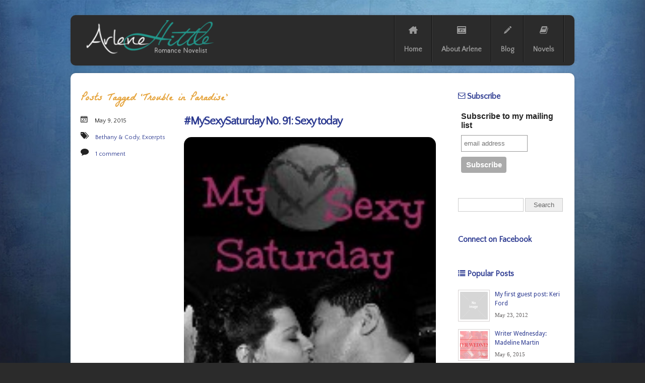

--- FILE ---
content_type: text/html; charset=UTF-8
request_url: https://www.arlenehittle.com/tag/trouble-in-paradise/
body_size: 19409
content:
<!DOCTYPE html>
<!--[if IE 6]>
<html id="ie6" lang="en-US">
<![endif]-->
<!--[if IE 7]>
<html id="ie7" lang="en-US">
<![endif]-->
<!--[if IE 8]>
<html id="ie8" lang="en-US">
<![endif]-->
<!--[if !(IE 6) | !(IE 7) | !(IE 8)  ]><!-->
<html lang="en-US">
<!--<![endif]-->
<head>
<meta charset="UTF-8" />
<meta name="viewport" content="width=device-width, initial-scale=1.0, maximum-scale=1.0, user-scalable=no"/>
<title>Trouble in Paradise | Arlene Hittle</title>          

    <link rel="stylesheet" type="text/css" media="all" href="https://www.arlenehittle.com/wp-content/themes/memento-2/css/reset.css" />
    <link rel="stylesheet" type="text/css" media="all" href="https://www.arlenehittle.com/wp-content/themes/memento-2/style.css" />
    <link rel="pingback" href="https://www.arlenehittle.com/xmlrpc.php" />                              
	
        <link rel="stylesheet" type="text/css" media="screen and (max-width: 1024px)" href="https://www.arlenehittle.com/wp-content/themes/memento-2/css/lessthen1024.css" />
	<link rel="stylesheet" type="text/css" media="screen and (max-width: 960px)" href="https://www.arlenehittle.com/wp-content/themes/memento-2/css/lessthen960.css" />
	<link rel="stylesheet" type="text/css" media="screen and (max-width: 600px)" href="https://www.arlenehittle.com/wp-content/themes/memento-2/css/lessthen600.css" />
	<link rel="stylesheet" type="text/css" media="screen and (max-width: 480px)" href="https://www.arlenehittle.com/wp-content/themes/memento-2/css/lessthen480.css" />
        
    

    <!-- [favicon] begin -->
    <link rel="shortcut icon" type="image/x-icon" href="/wp-content/uploads/2013/09/AH_favicon2.png" />
    <link rel="icon" type="image/x-icon" href="/wp-content/uploads/2013/09/AH_favicon2.png" />
    <!-- [favicon] end --> 

    <meta name='robots' content='max-image-preview:large' />
<link rel='dns-prefetch' href='//secure.gravatar.com' />
<link rel='dns-prefetch' href='//stats.wp.com' />
<link rel='dns-prefetch' href='//fonts.googleapis.com' />
<link rel='dns-prefetch' href='//cdn.openshareweb.com' />
<link rel='dns-prefetch' href='//cdn.shareaholic.net' />
<link rel='dns-prefetch' href='//www.shareaholic.net' />
<link rel='dns-prefetch' href='//analytics.shareaholic.com' />
<link rel='dns-prefetch' href='//recs.shareaholic.com' />
<link rel='dns-prefetch' href='//partner.shareaholic.com' />
<link rel='dns-prefetch' href='//v0.wordpress.com' />
<link rel='dns-prefetch' href='//widgets.wp.com' />
<link rel='dns-prefetch' href='//s0.wp.com' />
<link rel='dns-prefetch' href='//0.gravatar.com' />
<link rel='dns-prefetch' href='//1.gravatar.com' />
<link rel='dns-prefetch' href='//2.gravatar.com' />
<link rel="alternate" type="application/rss+xml" title="Arlene Hittle &raquo; Feed" href="https://www.arlenehittle.com/feed/" />
<link rel="alternate" type="application/rss+xml" title="Arlene Hittle &raquo; Comments Feed" href="https://www.arlenehittle.com/comments/feed/" />
<link rel="alternate" type="application/rss+xml" title="Arlene Hittle &raquo; Trouble in Paradise Tag Feed" href="https://www.arlenehittle.com/tag/trouble-in-paradise/feed/" />
<!-- Shareaholic - https://www.shareaholic.com -->
<link rel='preload' href='//cdn.shareaholic.net/assets/pub/shareaholic.js' as='script'/>
<script data-no-minify='1' data-cfasync='false'>
_SHR_SETTINGS = {"endpoints":{"local_recs_url":"https:\/\/www.arlenehittle.com\/wp-admin\/admin-ajax.php?action=shareaholic_permalink_related","ajax_url":"https:\/\/www.arlenehittle.com\/wp-admin\/admin-ajax.php","share_counts_url":"https:\/\/www.arlenehittle.com\/wp-admin\/admin-ajax.php?action=shareaholic_share_counts_api"},"site_id":"1f886b2172615b53337e0a71ad902fb6"};
</script>
<script data-no-minify='1' data-cfasync='false' src='//cdn.shareaholic.net/assets/pub/shareaholic.js' data-shr-siteid='1f886b2172615b53337e0a71ad902fb6' async ></script>

<!-- Shareaholic Content Tags -->
<meta name='shareaholic:site_name' content='Arlene Hittle' />
<meta name='shareaholic:language' content='en-US' />
<meta name='shareaholic:article_visibility' content='private' />
<meta name='shareaholic:site_id' content='1f886b2172615b53337e0a71ad902fb6' />
<meta name='shareaholic:wp_version' content='9.7.13' />

<!-- Shareaholic Content Tags End -->
<style id='wp-img-auto-sizes-contain-inline-css' type='text/css'>
img:is([sizes=auto i],[sizes^="auto," i]){contain-intrinsic-size:3000px 1500px}
/*# sourceURL=wp-img-auto-sizes-contain-inline-css */
</style>
<link rel='stylesheet' id='dashicons-css' href='https://www.arlenehittle.com/wp-includes/css/dashicons.min.css?ver=6.9' type='text/css' media='all' />
<link rel='stylesheet' id='thickbox-css' href='https://www.arlenehittle.com/wp-includes/js/thickbox/thickbox.css?ver=6.9' type='text/css' media='all' />
<link rel='stylesheet' id='droid-sans-font-css' href='https://fonts.googleapis.com/css?family=Droid+Sans&#038;subset=latin%2Ccyrillic%2Cgreek&#038;ver=6.9' type='text/css' media='all' />
<link rel='stylesheet' id='quattrocento-sans-font-css' href='https://fonts.googleapis.com/css?family=Quattrocento+Sans&#038;subset=latin%2Ccyrillic%2Cgreek&#038;ver=6.9' type='text/css' media='all' />
<link rel='stylesheet' id='quattrocento-font-css' href='https://fonts.googleapis.com/css?family=Quattrocento&#038;subset=latin%2Ccyrillic%2Cgreek&#038;ver=6.9' type='text/css' media='all' />
<link rel='stylesheet' id='la-belle-aurore-font-css' href='https://fonts.googleapis.com/css?family=La+Belle+Aurore&#038;subset=latin%2Ccyrillic%2Cgreek&#038;ver=6.9' type='text/css' media='all' />
<link rel='stylesheet' id='memento-css' href='https://www.arlenehittle.com/wp-content/themes/memento-2/memento.css?ver=6.9' type='text/css' media='all' />
<link rel='stylesheet' id='prettyPhoto-css' href='https://www.arlenehittle.com/wp-content/themes/memento-2/core/includes/css/prettyPhoto.css?ver=6.9' type='text/css' media='all' />
<link rel='stylesheet' id='tipsy-css' href='https://www.arlenehittle.com/wp-content/themes/memento-2/core/includes/css/tipsy.css?ver=6.9' type='text/css' media='all' />
<link rel='stylesheet' id='t-bootstrap-buttons-css' href='https://www.arlenehittle.com/wp-content/themes/memento-2/core/includes/css/twitter-bootstrap/buttons.min.css?ver=6.9' type='text/css' media='all' />
<link rel='stylesheet' id='t-bootstrap-labels-css' href='https://www.arlenehittle.com/wp-content/themes/memento-2/core/includes/css/twitter-bootstrap/labels.min.css?ver=6.9' type='text/css' media='all' />
<link rel='stylesheet' id='t-bootstrap-wells-css' href='https://www.arlenehittle.com/wp-content/themes/memento-2/core/includes/css/twitter-bootstrap/wells.min.css?ver=6.9' type='text/css' media='all' />
<link rel='stylesheet' id='font-awesome-css' href='https://www.arlenehittle.com/wp-content/themes/memento-2/core/includes/css/font-awesome.css?ver=6.9' type='text/css' media='all' />
<link rel='stylesheet' id='socialico-font-css' href='https://www.arlenehittle.com/wp-content/themes/memento-2/fonts/socialico/stylesheet.css?ver=6.9' type='text/css' media='all' />
<style id='wp-emoji-styles-inline-css' type='text/css'>

	img.wp-smiley, img.emoji {
		display: inline !important;
		border: none !important;
		box-shadow: none !important;
		height: 1em !important;
		width: 1em !important;
		margin: 0 0.07em !important;
		vertical-align: -0.1em !important;
		background: none !important;
		padding: 0 !important;
	}
/*# sourceURL=wp-emoji-styles-inline-css */
</style>
<link rel='stylesheet' id='wp-block-library-css' href='https://www.arlenehittle.com/wp-includes/css/dist/block-library/style.min.css?ver=6.9' type='text/css' media='all' />
<style id='global-styles-inline-css' type='text/css'>
:root{--wp--preset--aspect-ratio--square: 1;--wp--preset--aspect-ratio--4-3: 4/3;--wp--preset--aspect-ratio--3-4: 3/4;--wp--preset--aspect-ratio--3-2: 3/2;--wp--preset--aspect-ratio--2-3: 2/3;--wp--preset--aspect-ratio--16-9: 16/9;--wp--preset--aspect-ratio--9-16: 9/16;--wp--preset--color--black: #000000;--wp--preset--color--cyan-bluish-gray: #abb8c3;--wp--preset--color--white: #ffffff;--wp--preset--color--pale-pink: #f78da7;--wp--preset--color--vivid-red: #cf2e2e;--wp--preset--color--luminous-vivid-orange: #ff6900;--wp--preset--color--luminous-vivid-amber: #fcb900;--wp--preset--color--light-green-cyan: #7bdcb5;--wp--preset--color--vivid-green-cyan: #00d084;--wp--preset--color--pale-cyan-blue: #8ed1fc;--wp--preset--color--vivid-cyan-blue: #0693e3;--wp--preset--color--vivid-purple: #9b51e0;--wp--preset--gradient--vivid-cyan-blue-to-vivid-purple: linear-gradient(135deg,rgb(6,147,227) 0%,rgb(155,81,224) 100%);--wp--preset--gradient--light-green-cyan-to-vivid-green-cyan: linear-gradient(135deg,rgb(122,220,180) 0%,rgb(0,208,130) 100%);--wp--preset--gradient--luminous-vivid-amber-to-luminous-vivid-orange: linear-gradient(135deg,rgb(252,185,0) 0%,rgb(255,105,0) 100%);--wp--preset--gradient--luminous-vivid-orange-to-vivid-red: linear-gradient(135deg,rgb(255,105,0) 0%,rgb(207,46,46) 100%);--wp--preset--gradient--very-light-gray-to-cyan-bluish-gray: linear-gradient(135deg,rgb(238,238,238) 0%,rgb(169,184,195) 100%);--wp--preset--gradient--cool-to-warm-spectrum: linear-gradient(135deg,rgb(74,234,220) 0%,rgb(151,120,209) 20%,rgb(207,42,186) 40%,rgb(238,44,130) 60%,rgb(251,105,98) 80%,rgb(254,248,76) 100%);--wp--preset--gradient--blush-light-purple: linear-gradient(135deg,rgb(255,206,236) 0%,rgb(152,150,240) 100%);--wp--preset--gradient--blush-bordeaux: linear-gradient(135deg,rgb(254,205,165) 0%,rgb(254,45,45) 50%,rgb(107,0,62) 100%);--wp--preset--gradient--luminous-dusk: linear-gradient(135deg,rgb(255,203,112) 0%,rgb(199,81,192) 50%,rgb(65,88,208) 100%);--wp--preset--gradient--pale-ocean: linear-gradient(135deg,rgb(255,245,203) 0%,rgb(182,227,212) 50%,rgb(51,167,181) 100%);--wp--preset--gradient--electric-grass: linear-gradient(135deg,rgb(202,248,128) 0%,rgb(113,206,126) 100%);--wp--preset--gradient--midnight: linear-gradient(135deg,rgb(2,3,129) 0%,rgb(40,116,252) 100%);--wp--preset--font-size--small: 13px;--wp--preset--font-size--medium: 20px;--wp--preset--font-size--large: 36px;--wp--preset--font-size--x-large: 42px;--wp--preset--spacing--20: 0.44rem;--wp--preset--spacing--30: 0.67rem;--wp--preset--spacing--40: 1rem;--wp--preset--spacing--50: 1.5rem;--wp--preset--spacing--60: 2.25rem;--wp--preset--spacing--70: 3.38rem;--wp--preset--spacing--80: 5.06rem;--wp--preset--shadow--natural: 6px 6px 9px rgba(0, 0, 0, 0.2);--wp--preset--shadow--deep: 12px 12px 50px rgba(0, 0, 0, 0.4);--wp--preset--shadow--sharp: 6px 6px 0px rgba(0, 0, 0, 0.2);--wp--preset--shadow--outlined: 6px 6px 0px -3px rgb(255, 255, 255), 6px 6px rgb(0, 0, 0);--wp--preset--shadow--crisp: 6px 6px 0px rgb(0, 0, 0);}:where(.is-layout-flex){gap: 0.5em;}:where(.is-layout-grid){gap: 0.5em;}body .is-layout-flex{display: flex;}.is-layout-flex{flex-wrap: wrap;align-items: center;}.is-layout-flex > :is(*, div){margin: 0;}body .is-layout-grid{display: grid;}.is-layout-grid > :is(*, div){margin: 0;}:where(.wp-block-columns.is-layout-flex){gap: 2em;}:where(.wp-block-columns.is-layout-grid){gap: 2em;}:where(.wp-block-post-template.is-layout-flex){gap: 1.25em;}:where(.wp-block-post-template.is-layout-grid){gap: 1.25em;}.has-black-color{color: var(--wp--preset--color--black) !important;}.has-cyan-bluish-gray-color{color: var(--wp--preset--color--cyan-bluish-gray) !important;}.has-white-color{color: var(--wp--preset--color--white) !important;}.has-pale-pink-color{color: var(--wp--preset--color--pale-pink) !important;}.has-vivid-red-color{color: var(--wp--preset--color--vivid-red) !important;}.has-luminous-vivid-orange-color{color: var(--wp--preset--color--luminous-vivid-orange) !important;}.has-luminous-vivid-amber-color{color: var(--wp--preset--color--luminous-vivid-amber) !important;}.has-light-green-cyan-color{color: var(--wp--preset--color--light-green-cyan) !important;}.has-vivid-green-cyan-color{color: var(--wp--preset--color--vivid-green-cyan) !important;}.has-pale-cyan-blue-color{color: var(--wp--preset--color--pale-cyan-blue) !important;}.has-vivid-cyan-blue-color{color: var(--wp--preset--color--vivid-cyan-blue) !important;}.has-vivid-purple-color{color: var(--wp--preset--color--vivid-purple) !important;}.has-black-background-color{background-color: var(--wp--preset--color--black) !important;}.has-cyan-bluish-gray-background-color{background-color: var(--wp--preset--color--cyan-bluish-gray) !important;}.has-white-background-color{background-color: var(--wp--preset--color--white) !important;}.has-pale-pink-background-color{background-color: var(--wp--preset--color--pale-pink) !important;}.has-vivid-red-background-color{background-color: var(--wp--preset--color--vivid-red) !important;}.has-luminous-vivid-orange-background-color{background-color: var(--wp--preset--color--luminous-vivid-orange) !important;}.has-luminous-vivid-amber-background-color{background-color: var(--wp--preset--color--luminous-vivid-amber) !important;}.has-light-green-cyan-background-color{background-color: var(--wp--preset--color--light-green-cyan) !important;}.has-vivid-green-cyan-background-color{background-color: var(--wp--preset--color--vivid-green-cyan) !important;}.has-pale-cyan-blue-background-color{background-color: var(--wp--preset--color--pale-cyan-blue) !important;}.has-vivid-cyan-blue-background-color{background-color: var(--wp--preset--color--vivid-cyan-blue) !important;}.has-vivid-purple-background-color{background-color: var(--wp--preset--color--vivid-purple) !important;}.has-black-border-color{border-color: var(--wp--preset--color--black) !important;}.has-cyan-bluish-gray-border-color{border-color: var(--wp--preset--color--cyan-bluish-gray) !important;}.has-white-border-color{border-color: var(--wp--preset--color--white) !important;}.has-pale-pink-border-color{border-color: var(--wp--preset--color--pale-pink) !important;}.has-vivid-red-border-color{border-color: var(--wp--preset--color--vivid-red) !important;}.has-luminous-vivid-orange-border-color{border-color: var(--wp--preset--color--luminous-vivid-orange) !important;}.has-luminous-vivid-amber-border-color{border-color: var(--wp--preset--color--luminous-vivid-amber) !important;}.has-light-green-cyan-border-color{border-color: var(--wp--preset--color--light-green-cyan) !important;}.has-vivid-green-cyan-border-color{border-color: var(--wp--preset--color--vivid-green-cyan) !important;}.has-pale-cyan-blue-border-color{border-color: var(--wp--preset--color--pale-cyan-blue) !important;}.has-vivid-cyan-blue-border-color{border-color: var(--wp--preset--color--vivid-cyan-blue) !important;}.has-vivid-purple-border-color{border-color: var(--wp--preset--color--vivid-purple) !important;}.has-vivid-cyan-blue-to-vivid-purple-gradient-background{background: var(--wp--preset--gradient--vivid-cyan-blue-to-vivid-purple) !important;}.has-light-green-cyan-to-vivid-green-cyan-gradient-background{background: var(--wp--preset--gradient--light-green-cyan-to-vivid-green-cyan) !important;}.has-luminous-vivid-amber-to-luminous-vivid-orange-gradient-background{background: var(--wp--preset--gradient--luminous-vivid-amber-to-luminous-vivid-orange) !important;}.has-luminous-vivid-orange-to-vivid-red-gradient-background{background: var(--wp--preset--gradient--luminous-vivid-orange-to-vivid-red) !important;}.has-very-light-gray-to-cyan-bluish-gray-gradient-background{background: var(--wp--preset--gradient--very-light-gray-to-cyan-bluish-gray) !important;}.has-cool-to-warm-spectrum-gradient-background{background: var(--wp--preset--gradient--cool-to-warm-spectrum) !important;}.has-blush-light-purple-gradient-background{background: var(--wp--preset--gradient--blush-light-purple) !important;}.has-blush-bordeaux-gradient-background{background: var(--wp--preset--gradient--blush-bordeaux) !important;}.has-luminous-dusk-gradient-background{background: var(--wp--preset--gradient--luminous-dusk) !important;}.has-pale-ocean-gradient-background{background: var(--wp--preset--gradient--pale-ocean) !important;}.has-electric-grass-gradient-background{background: var(--wp--preset--gradient--electric-grass) !important;}.has-midnight-gradient-background{background: var(--wp--preset--gradient--midnight) !important;}.has-small-font-size{font-size: var(--wp--preset--font-size--small) !important;}.has-medium-font-size{font-size: var(--wp--preset--font-size--medium) !important;}.has-large-font-size{font-size: var(--wp--preset--font-size--large) !important;}.has-x-large-font-size{font-size: var(--wp--preset--font-size--x-large) !important;}
/*# sourceURL=global-styles-inline-css */
</style>

<style id='classic-theme-styles-inline-css' type='text/css'>
/*! This file is auto-generated */
.wp-block-button__link{color:#fff;background-color:#32373c;border-radius:9999px;box-shadow:none;text-decoration:none;padding:calc(.667em + 2px) calc(1.333em + 2px);font-size:1.125em}.wp-block-file__button{background:#32373c;color:#fff;text-decoration:none}
/*# sourceURL=/wp-includes/css/classic-themes.min.css */
</style>
<link rel='stylesheet' id='contact-form-7-css' href='https://www.arlenehittle.com/wp-content/plugins/contact-form-7/includes/css/styles.css?ver=6.1.4' type='text/css' media='all' />
<link rel='stylesheet' id='social_comments-css' href='https://www.arlenehittle.com/wp-content/plugins/social/assets/comments.css?ver=3.0' type='text/css' media='screen' />
<link rel='stylesheet' id='jetpack_likes-css' href='https://www.arlenehittle.com/wp-content/plugins/jetpack/modules/likes/style.css?ver=15.4' type='text/css' media='all' />
<style id='jetpack_facebook_likebox-inline-css' type='text/css'>
.widget_facebook_likebox {
	overflow: hidden;
}

/*# sourceURL=https://www.arlenehittle.com/wp-content/plugins/jetpack/modules/widgets/facebook-likebox/style.css */
</style>
    <script type="text/javascript">
        var yiw_prettyphoto_style = 'pp_default';
    </script>
    <script type="text/javascript" src="https://www.arlenehittle.com/wp-content/plugins/jquery-manager/assets/js/jquery-3.5.1.min.js" id="jquery-core-js"></script>
<script type="text/javascript" src="https://www.arlenehittle.com/wp-content/themes/memento-2/core/includes/js/jquery.cycle.min.js?ver=2.94" id="jquery-cycle-js"></script>
<script type="text/javascript" src="https://www.arlenehittle.com/wp-content/themes/memento-2/core/includes/js/jquery.easing.1.3.js?ver=1.3" id="jquery-easing-js"></script>
<script type="text/javascript" src="https://www.arlenehittle.com/wp-content/themes/memento-2/core/includes/js/jquery.prettyPhoto.js?ver=3.0" id="jquery-prettyPhoto-js"></script>
<script type="text/javascript" src="https://www.arlenehittle.com/wp-content/themes/memento-2/core/includes/js/jquery.tipsy.js?ver=6.9" id="jquery-tipsy-js"></script>
<script type="text/javascript" src="https://www.arlenehittle.com/wp-content/themes/memento-2/core/includes/js/twitter-text.js?ver=6.9" id="jquery-tweetable-js"></script>
<script type="text/javascript" src="https://www.arlenehittle.com/wp-content/themes/memento-2/core/includes/js/jquery.nivo.slider.pack.js?ver=2.5.2" id="jquery-nivo-js"></script>
<script type="text/javascript" src="https://www.arlenehittle.com/wp-content/themes/memento-2/js/superfish.js?ver=6.9" id="superfish-js"></script>
<script type="text/javascript" src="https://www.arlenehittle.com/wp-content/themes/memento-2/core/includes/js/twitter-bootstrap/buttons.min.js?ver=6.9" id="t-bootstrap-buttons-js"></script>
<script type="text/javascript" src="https://www.arlenehittle.com/wp-content/plugins/jquery-manager/assets/js/jquery-migrate-3.3.0.min.js" id="jquery-migrate-js"></script>
<link rel="https://api.w.org/" href="https://www.arlenehittle.com/wp-json/" /><link rel="alternate" title="JSON" type="application/json" href="https://www.arlenehittle.com/wp-json/wp/v2/tags/220" /><link rel="EditURI" type="application/rsd+xml" title="RSD" href="https://www.arlenehittle.com/xmlrpc.php?rsd" />
<meta name="generator" content="WordPress 6.9" />
<script type='text/javascript' data-cfasync='false'>var _mmunch = {'front': false, 'page': false, 'post': false, 'category': false, 'author': false, 'search': false, 'attachment': false, 'tag': false};_mmunch['tag'] = true;</script><script data-cfasync="false" src="//a.mailmunch.co/app/v1/site.js" id="mailmunch-script" data-plugin="mc_mm" data-mailmunch-site-id="45989" async></script>	<style>img#wpstats{display:none}</style>
		
<!-- Jetpack Open Graph Tags -->
<meta property="og:type" content="website" />
<meta property="og:title" content="Trouble in Paradise &#8211; Arlene Hittle" />
<meta property="og:url" content="https://www.arlenehittle.com/tag/trouble-in-paradise/" />
<meta property="og:site_name" content="Arlene Hittle" />
<meta property="og:image" content="https://s0.wp.com/i/blank.jpg" />
<meta property="og:image:width" content="200" />
<meta property="og:image:height" content="200" />
<meta property="og:image:alt" content="" />
<meta property="og:locale" content="en_US" />

<!-- End Jetpack Open Graph Tags -->
<style type="text/css">h1 { color:#2B3990; }
h3 { color:#e6a641; }
h4 { color:#2B3990; }
h5 { color:#e6a641; }
h1 span, h2 span, h3 span, h4 span, h5 span, h6 span { color:#00A79D; }
#sidebar .widget h2, #sidebar .widget h3 { color:#2B3990; }
.home-row .widget h2 span, .home-row .widget h3 span, .home-section .title h2 span, .home-section h2 span { color:#2B3990; }
.home-testimonials .title h2 { color:#232323; }
.home-testimonials .title h2 span, .home-testimonials i.reverse { color:#00A79D; }
body, p, li, address, dd, blockquote, #content .contact-form label, #content .contact-form input, #content .contact-form textarea, .gallery-filters ul.filters li a { color:#232323; }
a, #footer a, #footer .widget a, #copyright a, .testimonial-widget a.url-testimonial, .testimonial-widget a.name-testimonial:hover, #sidebar .recent-post a.title, #sidebar .recent-comments a.title, #sidebar .recent-comments a.goto, #sidebar .recent-comments .author a, .gallery-filters ul.filters li a:hover, .gallery-filters ul.filters li.selected a, #sidebar .recent-post .title, .home-blog .hentry-post h3 a, .hentry-post .post-title a, .hentry-post .meta .date a, .hentry-post .meta .author a, .hentry-post .meta .categories a, .hentry-post .meta .comments a, .hentry-post .meta .edit-link a { color:#2B3990; }
a:hover, #footer a:hover, #footer .widget a:hover, #copyright a:hover, .testimonial-widget a.name-testimonial, .testimonial-widget a.url-testimonial:hover, .sheeva-widget-content .sheeva-lastpost h3, #sidebar .recent-post a.title:hover, #sidebar .recent-comments a.title:hover, #sidebar .recent-comments a.goto:hover, #sidebar .recent-comments .author a:hover, #sidebar .recent-post .title:hover, .home-blog .hentry-post h3 a:hover, .hentry-post .post-title a:hover, .hentry-post .meta .date a:hover, .hentry-post .meta .author a:hover, .hentry-post .meta .categories a:hover, .hentry-post .meta .comments a:hover, .hentry-post .meta .edit-link a:hover { color:#00A79D; }
#sidebar a, #sidebar ul li a { color:#2B3990; }
#sidebar a:hover, #sidebar ul li a:hover { color:#00A79D; }
#footer .widget a { color:#e6a641; }
.hentry-post .post-title a, .hentry-post .title a { color:#2B3990; }
.hentry-post .post-title a:hover, .hentry-post .title a { color:#00A79D; }
#nav > ul > li > a { font-size:14px; }
#nav ul.sub-menu li a, #nav ul.children li a { font-size:14px; }
h1 { font-size:28px; }
h2 { font-size:22px; }
#page_meta .meta-left #slogan h2, #page_meta .meta-left #slogan h3 { font-size:15px; }
.ei-slider {height:338px;}body { background:#fff url('https://www.arlenehittle.com/wp-content/themes/memento-2/images/backgrounds/backgrounds/045.jpg') repeat top center fixed; }
body { background-color:#fff; }
    #header .inner {
        -webkit-border-bottom-left-radius: 10px; -moz-border-radius-bottomleft: 10px; border-bottom-left-radius: 10px;
        -webkit-border-bottom-right-radius: 10px; -moz-border-radius-bottomright: 10px; border-bottom-right-radius: 10px;
        margin-bottom:15px;
    }
        .wrapper-content { width:640px; }
    #topbar, #topbar p, #topbar a, #topbar ul li a { font-family: 'Droid Sans', sans-serif !important; }
#nav ul li a { font-family: 'Quattrocento Sans', sans-serif !important; }
h1 { font-family: 'Quattrocento', sans-serif !important; }
h2 { font-family: 'Quattrocento Sans', sans-serif !important; }
h3 { font-family: 'La Belle Aurore', sans-serif !important; }
h4 { font-family: 'Quattrocento Sans', sans-serif !important; }
h5 { font-family: 'Quattrocento', sans-serif !important; }
h6 { font-family: 'Quattrocento', sans-serif !important; }
#slogan h2 { font-family: 'Quattrocento', sans-serif !important; }
#sidebar .widget h2, #sidebar .widget h3, #footer .widget h2, #footer .widget h3 { font-family: 'Quattrocento Sans', sans-serif !important; }
.testimonial .testimonial-name .name { font-family: 'Quattrocento', sans-serif !important; }
.special-font { font-family: 'Quattrocento', sans-serif !important; }
.hentry-post .meta .date, .hentry-post .meta .author, .hentry-post .meta .categories, .hentry-post .meta .comments { font-family: 'Quattrocento Sans', sans-serif !important; }
.blog-memento .date-left .month, .blog-memento .date-left .day { font-family: 'Quattrocento', sans-serif !important; }
#header .inner #logo h1 a.logo-text { font-family: Arial, Helvetica, sans-serif !important; }
#header .inner #logo h1 a.logo-text span { font-family: Arial, Helvetica, sans-serif !important; }
#header .inner #logo p { font-family: Arial, Helvetica, sans-serif !important; }
p, #footer .recent-posts p.meta .comments a, #footer .popular-posts p.meta .comments a { font-family: 'Cambria', 'Times New Roman', serif !important; }
</style>
<link rel='stylesheet' id='jetpack-swiper-library-css' href='https://www.arlenehittle.com/wp-content/plugins/jetpack/_inc/blocks/swiper.css?ver=15.4' type='text/css' media='all' />
<link rel='stylesheet' id='jetpack-carousel-css' href='https://www.arlenehittle.com/wp-content/plugins/jetpack/modules/carousel/jetpack-carousel.css?ver=15.4' type='text/css' media='all' />
</head>

<body class="archive tag tag-trouble-in-paradise tag-220 wp-theme-memento-2 no_js responsive boxed-layout chrome google-font-droid-sans google-font-quattrocento-sans google-font-quattrocento google-font-la-belle-aurore">                            
    <!-- TOPBAR -->
        <!-- END TOPBAR -->
        
    <!-- START WRAPPER -->
    <div class="wrapper group">        
        <!-- START HEADER -->
        <div id="header" class="group">                
            <div class="group inner">
                <!-- START LOGO -->
                <div id="logo" class="group">
                                            <a href="https://www.arlenehittle.com" title="Arlene Hittle"> 
                                                        <img src="/wp-content/uploads/2013/07/AH_LogoHorz-e1374083543677.png" alt="Logo Arlene Hittle"   />
                        </a>
                                                        </div>
                <!-- END LOGO -->  
            
                <!-- START NAV -->
                <div id="nav" class="group">
                    <ul id="menu-main" class="level-1"><li id="menu-item-1104" class="menu-item menu-item-type-post_type menu-item-object-page menu-item-home menu-item-1104"><a href="https://www.arlenehittle.com/"><i class="icon-home"></i>Home</a></li>
<li id="menu-item-1107" class="menu-item menu-item-type-post_type menu-item-object-page menu-item-1107"><a href="https://www.arlenehittle.com/about-arlene/"><i class="icon-camera-retro"></i>About Arlene</a></li>
<li id="menu-item-1105" class="menu-item menu-item-type-post_type menu-item-object-page current_page_parent menu-item-1105"><a href="https://www.arlenehittle.com/blog/"><i class="icon-pencil"></i>Blog</a></li>
<li id="menu-item-1289" class="menu-item menu-item-type-post_type menu-item-object-page menu-item-1289"><a href="https://www.arlenehittle.com/novels/"><i class="icon-book"></i>Novels</a></li></ul>                </div>
                
                <!-- END NAV -->     
            </div>
        </div>   
        <!-- END HEADER -->
        
        <!-- SLIDER -->
                <!-- /SLIDER -->
        
        <!-- MAP -->
         
        <!-- /MAP -->
        
        <!-- PAGE META -->
         
        <!-- /PAGE META -->                             

<div id="primary" class="layout-sidebar-right home-section">
    <div class="inner group">
        <!-- START CONTENT -->
        <div id="content" class="group">
                   				<div class="clear"></div>
                    
                                                          <h3 class="red-normal">Posts Tagged &#8216;Trouble in Paradise&#8217;</h3>
                           				                       
                    <div id="post-1872" class="hentry-post group blog-big post-1872 post type-post status-publish format-standard has-post-thumbnail hentry category-bethany-cody category-excerpts tag-my-sexy-saturday tag-trouble-in-paradise">                
                        
                                                <div class="meta group">
                            <p class="date"><i class="icon-calendar"></i>May 9, 2015</p>                                                        <p class="categories"><i class="icon-tags"></i> <span> <a href="https://www.arlenehittle.com/category/stories/bethany-cody/" rel="category tag">Bethany &amp; Cody</a>, <a href="https://www.arlenehittle.com/category/excerpts/" rel="category tag">Excerpts</a></span></p>                            <p class="comments"><i class="icon-comment"></i> <span><a href="https://www.arlenehittle.com/mysexysaturday-no-91-sexy-today/#comments">1 comment</a></span></p>                                                    </div>   
                                                
                        <div class="thumbnail">
                            <h2 class="post-title"><a href="https://www.arlenehittle.com/mysexysaturday-no-91-sexy-today/">#MySexySaturday No. 91: Sexy today</a></h2>                            
                            <div class="image-wrap">
                                <img width="150" height="200" src="https://www.arlenehittle.com/wp-content/uploads/2013/06/LynnSexySaturday_button.jpg" class="attachment-blog_big size-blog_big wp-post-image" alt="" decoding="async" data-attachment-id="1013" data-permalink="https://www.arlenehittle.com/my-first-my-sexy-saturday/lynnsexysaturday_button/" data-orig-file="https://www.arlenehittle.com/wp-content/uploads/2013/06/LynnSexySaturday_button.jpg" data-orig-size="150,200" data-comments-opened="1" data-image-meta="{&quot;aperture&quot;:&quot;0&quot;,&quot;credit&quot;:&quot;&quot;,&quot;camera&quot;:&quot;&quot;,&quot;caption&quot;:&quot;&quot;,&quot;created_timestamp&quot;:&quot;0&quot;,&quot;copyright&quot;:&quot;&quot;,&quot;focal_length&quot;:&quot;0&quot;,&quot;iso&quot;:&quot;0&quot;,&quot;shutter_speed&quot;:&quot;0&quot;,&quot;title&quot;:&quot;&quot;}" data-image-title="LynnSexySaturday_button" data-image-description="" data-image-caption="" data-medium-file="https://www.arlenehittle.com/wp-content/uploads/2013/06/LynnSexySaturday_button.jpg" data-large-file="https://www.arlenehittle.com/wp-content/uploads/2013/06/LynnSexySaturday_button.jpg" />                            </div>
                        </div>
                        
                                                <div class="the-content"><p><a href="https://www.arlenehittle.com/wp-content/uploads/2014/10/LynnSexySaturday_banner.jpg"><img decoding="async" data-attachment-id="1686" data-permalink="https://www.arlenehittle.com/what-a-difference-a-year-can-make-celebrating-divas-one-year-anniversary/lynnsexysaturday_banner/" data-orig-file="https://www.arlenehittle.com/wp-content/uploads/2014/10/LynnSexySaturday_banner.jpg" data-orig-size="500,75" data-comments-opened="1" data-image-meta="{&quot;aperture&quot;:&quot;0&quot;,&quot;credit&quot;:&quot;&quot;,&quot;camera&quot;:&quot;&quot;,&quot;caption&quot;:&quot;&quot;,&quot;created_timestamp&quot;:&quot;0&quot;,&quot;copyright&quot;:&quot;&quot;,&quot;focal_length&quot;:&quot;0&quot;,&quot;iso&quot;:&quot;0&quot;,&quot;shutter_speed&quot;:&quot;0&quot;,&quot;title&quot;:&quot;&quot;}" data-image-title="LynnSexySaturday_banner" data-image-description="" data-image-caption="" data-medium-file="https://www.arlenehittle.com/wp-content/uploads/2014/10/LynnSexySaturday_banner-300x45.jpg" data-large-file="https://www.arlenehittle.com/wp-content/uploads/2014/10/LynnSexySaturday_banner.jpg" class="aligncenter size-medium wp-image-1686" src="https://www.arlenehittle.com/wp-content/uploads/2014/10/LynnSexySaturday_banner-300x45.jpg" alt="LynnSexySaturday_banner" width="300" height="45" srcset="https://www.arlenehittle.com/wp-content/uploads/2014/10/LynnSexySaturday_banner-300x45.jpg 300w, https://www.arlenehittle.com/wp-content/uploads/2014/10/LynnSexySaturday_banner.jpg 500w" sizes="(max-width: 300px) 100vw, 300px" /></a>It&#8217;s Saturday … and for the first time in weeks, I&#8217;m NOT in the middle of packing and/or moving. That means I have time to put up a post. Hooray!</p>
<p>Hard to believe this is week 91 for <a href="https://mysexysaturday.blogspot.com/2015/05/sexy-today-mysexysaturday.html" target="_blank">My Sexy Saturday</a>. Can&#8217;t say I&#8217;ve participated every week, but I do what I can.</p>
<p>I&#8217;m not sure I have anything that fits this week&#8217;s theme, so instead I&#8217;ll serve up a sexy moment from a work in progress. Bethany and Cody — the couple who got more wedding night action than the bride and groom — are back TROUBLE IN PARADISE, the second of my &#8220;Reality (TV) Bites&#8221; books.</p>
<p><a href="https://www.arlenehittle.com/wp-content/uploads/2011/04/Arlene_Paradise72dpi750x1200.jpg"><img fetchpriority="high" decoding="async" data-attachment-id="1589" data-permalink="https://www.arlenehittle.com/novels/arlene_paradise72dpi750x1200/" data-orig-file="https://www.arlenehittle.com/wp-content/uploads/2011/04/Arlene_Paradise72dpi750x1200.jpg" data-orig-size="750,1200" data-comments-opened="1" data-image-meta="{&quot;aperture&quot;:&quot;0&quot;,&quot;credit&quot;:&quot;&quot;,&quot;camera&quot;:&quot;&quot;,&quot;caption&quot;:&quot;&quot;,&quot;created_timestamp&quot;:&quot;0&quot;,&quot;copyright&quot;:&quot;&quot;,&quot;focal_length&quot;:&quot;0&quot;,&quot;iso&quot;:&quot;0&quot;,&quot;shutter_speed&quot;:&quot;0&quot;,&quot;title&quot;:&quot;&quot;}" data-image-title="Arlene_Paradise72dpi750x1200" data-image-description="" data-image-caption="" data-medium-file="https://www.arlenehittle.com/wp-content/uploads/2011/04/Arlene_Paradise72dpi750x1200-187x300.jpg" data-large-file="https://www.arlenehittle.com/wp-content/uploads/2011/04/Arlene_Paradise72dpi750x1200-640x1024.jpg" class="alignleft size-medium wp-image-1589" src="https://www.arlenehittle.com/wp-content/uploads/2011/04/Arlene_Paradise72dpi750x1200-187x300.jpg" alt="Arlene_Paradise72dpi750x1200" width="187" height="300" srcset="https://www.arlenehittle.com/wp-content/uploads/2011/04/Arlene_Paradise72dpi750x1200-187x300.jpg 187w, https://www.arlenehittle.com/wp-content/uploads/2011/04/Arlene_Paradise72dpi750x1200-640x1024.jpg 640w, https://www.arlenehittle.com/wp-content/uploads/2011/04/Arlene_Paradise72dpi750x1200-700x1120.jpg 700w, https://www.arlenehittle.com/wp-content/uploads/2011/04/Arlene_Paradise72dpi750x1200-500x800.jpg 500w, https://www.arlenehittle.com/wp-content/uploads/2011/04/Arlene_Paradise72dpi750x1200.jpg 750w" sizes="(max-width: 187px) 100vw, 187px" /></a>In this scene, Beth and Cody are getting ready to film a video essay application for Romance TV&#8217;s new show, &#8220;Invitation to Sin.&#8221; Beth wants to test their relationship because she&#8217;s worried Cody&#8217;s getting bored; Cody reluctantly agrees to apply because he figures there&#8217;s no way in hell they&#8217;ll be picked. Romance TV lightning won&#8217;t strike their circle twice, right?</p>
<p style="text-align: center;">***</p>
<p>Cody sauntered into the room a few minutes later, wearing his new green and orange swim trunks and a big grin. He pointed at his pale white chest, then at Bethany’s equally pasty midriff. “Think we ought to do some self-tanning first?”</p>
<p>Bethany giggled. “Are you kidding? Pasty white skin will be the Romance TV execs’ first clue that we need this trip more than anyone.”</p>
<p>“Where do you want me, then?”</p>
<p>She waved at the chair. “You sit there, and I’ll sit in your lap.” When he didn’t move, she shot him an impatient look. “What are you waiting for?”</p>
<p>“You think it’s such a good idea for you to be wiggling around on my lap when we’re both wearing next to nothing? This video is for Romance TV, not the Porn Network.”</p>
<p>Bethany stifled another giggle so she could answer him with a straight face. “Don’t worry. I won’t blow your cover.”</p>
<p>When she saw the mischief dancing in his golden-brown eyes, she knew she’d just opened herself up for a doozy of a comeback. She held her breath until he delivered it. “Sweetheart, you can blow whatever you want.”</p>
<p><strong><em>TROUBLE IN PARADISE, an indie release, is coming soon … hopefully this fall.</em></strong><br />
<!-- start LinkyTools script --><script src="https://www.linkytools.com/basic_linky_include.aspx?id=252720" type="text/javascript"></script><!-- end LinkyTools script --></p>
<div style='display:none;' class='shareaholic-canvas' data-app='share_buttons' data-title='#MySexySaturday No. 91: Sexy today' data-link='https://www.arlenehittle.com/mysexysaturday-no-91-sexy-today/' data-app-id-name='category_below_content'></div><div style='display:none;' class='shareaholic-canvas' data-app='recommendations' data-title='#MySexySaturday No. 91: Sexy today' data-link='https://www.arlenehittle.com/mysexysaturday-no-91-sexy-today/' data-app-id-name='category_below_content'></div></div>
                        
                        
                                                
                        					
						    
                    
                    </div>                				                       
                    <div id="post-1659" class="hentry-post group blog-big post-1659 post type-post status-publish format-standard has-post-thumbnail hentry category-bethany-cody category-excerpts tag-bdb tag-blind-date-bride tag-my-sexy-saturday tag-trouble-in-paradise">                
                        
                                                <div class="meta group">
                            <p class="date"><i class="icon-calendar"></i>September 20, 2014</p>                                                        <p class="categories"><i class="icon-tags"></i> <span> <a href="https://www.arlenehittle.com/category/stories/bethany-cody/" rel="category tag">Bethany &amp; Cody</a>, <a href="https://www.arlenehittle.com/category/excerpts/" rel="category tag">Excerpts</a></span></p>                            <p class="comments"><i class="icon-comment"></i> <span><a href="https://www.arlenehittle.com/my-sexy-saturday-on-the-beach/#respond">No comments</a></span></p>                                                    </div>   
                                                
                        <div class="thumbnail">
                            <h2 class="post-title"><a href="https://www.arlenehittle.com/my-sexy-saturday-on-the-beach/">My Sexy Saturday: On the beach</a></h2>                            
                            <div class="image-wrap">
                                <img width="500" height="800" src="https://www.arlenehittle.com/wp-content/uploads/2014/09/Arlene_Paradise300dpi1500x2400-500x800.jpg" class="attachment-blog_big size-blog_big wp-post-image" alt="" decoding="async" loading="lazy" srcset="https://www.arlenehittle.com/wp-content/uploads/2014/09/Arlene_Paradise300dpi1500x2400-500x800.jpg 500w, https://www.arlenehittle.com/wp-content/uploads/2014/09/Arlene_Paradise300dpi1500x2400-187x300.jpg 187w, https://www.arlenehittle.com/wp-content/uploads/2014/09/Arlene_Paradise300dpi1500x2400-640x1024.jpg 640w, https://www.arlenehittle.com/wp-content/uploads/2014/09/Arlene_Paradise300dpi1500x2400-700x1120.jpg 700w, https://www.arlenehittle.com/wp-content/uploads/2014/09/Arlene_Paradise300dpi1500x2400.jpg 1500w" sizes="auto, (max-width: 500px) 100vw, 500px" data-attachment-id="1660" data-permalink="https://www.arlenehittle.com/my-sexy-saturday-on-the-beach/arlene_paradise300dpi1500x2400/" data-orig-file="https://www.arlenehittle.com/wp-content/uploads/2014/09/Arlene_Paradise300dpi1500x2400.jpg" data-orig-size="1500,2400" data-comments-opened="1" data-image-meta="{&quot;aperture&quot;:&quot;0&quot;,&quot;credit&quot;:&quot;&quot;,&quot;camera&quot;:&quot;&quot;,&quot;caption&quot;:&quot;&quot;,&quot;created_timestamp&quot;:&quot;0&quot;,&quot;copyright&quot;:&quot;&quot;,&quot;focal_length&quot;:&quot;0&quot;,&quot;iso&quot;:&quot;0&quot;,&quot;shutter_speed&quot;:&quot;0&quot;,&quot;title&quot;:&quot;&quot;}" data-image-title="Trouble in Paradise | Arlene Hittle" data-image-description="" data-image-caption="" data-medium-file="https://www.arlenehittle.com/wp-content/uploads/2014/09/Arlene_Paradise300dpi1500x2400-187x300.jpg" data-large-file="https://www.arlenehittle.com/wp-content/uploads/2014/09/Arlene_Paradise300dpi1500x2400-640x1024.jpg" />                            </div>
                        </div>
                        
                                                <div class="the-content"><p><a href="https://www.arlenehittle.com/wp-content/uploads/2013/06/LynnSexySaturday_button.jpg"><img loading="lazy" decoding="async" data-attachment-id="1013" data-permalink="https://www.arlenehittle.com/my-first-my-sexy-saturday/lynnsexysaturday_button/" data-orig-file="https://www.arlenehittle.com/wp-content/uploads/2013/06/LynnSexySaturday_button.jpg" data-orig-size="150,200" data-comments-opened="1" data-image-meta="{&quot;aperture&quot;:&quot;0&quot;,&quot;credit&quot;:&quot;&quot;,&quot;camera&quot;:&quot;&quot;,&quot;caption&quot;:&quot;&quot;,&quot;created_timestamp&quot;:&quot;0&quot;,&quot;copyright&quot;:&quot;&quot;,&quot;focal_length&quot;:&quot;0&quot;,&quot;iso&quot;:&quot;0&quot;,&quot;shutter_speed&quot;:&quot;0&quot;,&quot;title&quot;:&quot;&quot;}" data-image-title="LynnSexySaturday_button" data-image-description="" data-image-caption="" data-medium-file="https://www.arlenehittle.com/wp-content/uploads/2013/06/LynnSexySaturday_button.jpg" data-large-file="https://www.arlenehittle.com/wp-content/uploads/2013/06/LynnSexySaturday_button.jpg" class=" wp-image-1013 alignleft" alt="LynnSexySaturday_button" src="https://www.arlenehittle.com/wp-content/uploads/2013/06/LynnSexySaturday_button.jpg" width="135" height="180" /></a>Saturday again? Now that I don&#8217;t have a day job, the days are all running together.</p>
<p>Lucky for you—or maybe for me, I got an email reminder to sign up for <a href="https://www.mysexysaturday.blogspot.com" target="_blank">My Sexy Saturday</a>. This week&#8217;s theme? Love on the road … I think.</p>
<blockquote><p>This week, show us the characters who who love each other so much that it doesn’t matter where they are, who they are, what they have or don’t have. Show us that these characters are going to stick with each other through thick and thin. These are the ones who just want to be with each other, love each other and always be together, no matter how long or short the time.</p></blockquote>
<p>I&#8217;m sharing a snippet from TROUBLE IN PARADISE, a work-in-progress. This companion to <a href="https://www.amazon.com/gp/product/B00KUTB3YI?ie=UTF8&amp;camp=213733&amp;creative=393177&amp;creativeASIN=B00KUTB3YI&amp;linkCode=shr&amp;tag=arhilola-20" target="_blank">BLIND DATE BRIDE</a>, my June indie release, tells the story of Bethany and Cody, the friends that got Kari and Damien into the winners&#8217; circle. They met the day of Kari and Damien&#8217;s bogus wedding…and ended up getting more wedding night action than the bride and groom, as Kari pointed out.</p>
<p>TROUBLE IN PARADISE picks up where BDB leaves off. Bethany, concerned that Cody is losing interest, convinces him to audition for the network&#8217;s new show, &#8220;Invitation to Sin,&#8221; a &#8220;Survivor&#8221; meets &#8220;Temptation Island&#8221; reality show she thinks will test his love for her. A reluctant Cody agrees, figuring Romance TV lightning won&#8217;t strike twice. But it does, and the couple flies to Bora Bora for a month to shoot the show. Little does Beth know she&#8217;s the one who&#8217;ll be failing all the network-manufactured tests.</p>
<p>Here, they&#8217;re strolling on a moonlit beach, away from the cameras, as they have a heart-to-heart about the day&#8217;s events.</p>
<p style="text-align: center;">****</p>
<p><a href="https://www.arlenehittle.com/wp-content/uploads/2014/09/Arlene_Paradise300dpi1500x2400.jpg"><img loading="lazy" decoding="async" data-attachment-id="1660" data-permalink="https://www.arlenehittle.com/my-sexy-saturday-on-the-beach/arlene_paradise300dpi1500x2400/" data-orig-file="https://www.arlenehittle.com/wp-content/uploads/2014/09/Arlene_Paradise300dpi1500x2400.jpg" data-orig-size="1500,2400" data-comments-opened="1" data-image-meta="{&quot;aperture&quot;:&quot;0&quot;,&quot;credit&quot;:&quot;&quot;,&quot;camera&quot;:&quot;&quot;,&quot;caption&quot;:&quot;&quot;,&quot;created_timestamp&quot;:&quot;0&quot;,&quot;copyright&quot;:&quot;&quot;,&quot;focal_length&quot;:&quot;0&quot;,&quot;iso&quot;:&quot;0&quot;,&quot;shutter_speed&quot;:&quot;0&quot;,&quot;title&quot;:&quot;&quot;}" data-image-title="Trouble in Paradise | Arlene Hittle" data-image-description="" data-image-caption="" data-medium-file="https://www.arlenehittle.com/wp-content/uploads/2014/09/Arlene_Paradise300dpi1500x2400-187x300.jpg" data-large-file="https://www.arlenehittle.com/wp-content/uploads/2014/09/Arlene_Paradise300dpi1500x2400-640x1024.jpg" class="alignright size-medium wp-image-1660" alt="Trouble in Paradise | Arlene Hittle" src="https://www.arlenehittle.com/wp-content/uploads/2014/09/Arlene_Paradise300dpi1500x2400-187x300.jpg" width="187" height="300" srcset="https://www.arlenehittle.com/wp-content/uploads/2014/09/Arlene_Paradise300dpi1500x2400-187x300.jpg 187w, https://www.arlenehittle.com/wp-content/uploads/2014/09/Arlene_Paradise300dpi1500x2400-640x1024.jpg 640w, https://www.arlenehittle.com/wp-content/uploads/2014/09/Arlene_Paradise300dpi1500x2400-700x1120.jpg 700w, https://www.arlenehittle.com/wp-content/uploads/2014/09/Arlene_Paradise300dpi1500x2400-500x800.jpg 500w, https://www.arlenehittle.com/wp-content/uploads/2014/09/Arlene_Paradise300dpi1500x2400.jpg 1500w" sizes="auto, (max-width: 187px) 100vw, 187px" /></a>When she tipped her head up this time, he saw laughter in her eyes. “You said we’re the sum of all our experiences, right?”</p>
<p>“I did.”</p>
<p>Her fingers hovered over the knot at her waist. “There’s an experience I’ve never had and I want to share it with you.”</p>
<p>Cody’s mouth went dry when she scrambled to untie her sarong. “Oh yeah? What’s that?”</p>
<p>The cover-up pooled in the sand at her feet, quickly followed by her bikini top and bottom. She stood before him, her milky skin glowing in the moonlight. “Guess.”</p>
<p>Cody gulped. “Skinny-dipping?”</p>
<p>“In the ocean under a full moon.”</p>
<p><em><strong>TROUBLE IN PARADISE … coming soon to e-bookstores everywhere.</strong></em></p>
<p><!-- start LinkyTools script --><script type="text/javascript" src="https://www.linkytools.com/basic_linky_include.aspx?id=234773"></script><!-- end LinkyTools script --></p>
<div style='display:none;' class='shareaholic-canvas' data-app='share_buttons' data-title='My Sexy Saturday: On the beach' data-link='https://www.arlenehittle.com/my-sexy-saturday-on-the-beach/' data-app-id-name='category_below_content'></div><div style='display:none;' class='shareaholic-canvas' data-app='recommendations' data-title='My Sexy Saturday: On the beach' data-link='https://www.arlenehittle.com/my-sexy-saturday-on-the-beach/' data-app-id-name='category_below_content'></div></div>
                        
                        
                                                
                        					
						    
                    
                    </div>                				                       
                    <div id="post-1258" class="hentry-post group blog-big post-1258 post type-post status-publish format-standard has-post-thumbnail hentry category-bethany-cody category-excerpts tag-my-sexy-saturday tag-trouble-in-paradise">                
                        
                                                <div class="meta group">
                            <p class="date"><i class="icon-calendar"></i>August 10, 2013</p>                                                        <p class="categories"><i class="icon-tags"></i> <span> <a href="https://www.arlenehittle.com/category/stories/bethany-cody/" rel="category tag">Bethany &amp; Cody</a>, <a href="https://www.arlenehittle.com/category/excerpts/" rel="category tag">Excerpts</a></span></p>                            <p class="comments"><i class="icon-comment"></i> <span><a href="https://www.arlenehittle.com/my-sexy-saturday-meet-beth-cody/#comments">5 comments</a></span></p>                                                    </div>   
                                                
                        <div class="thumbnail">
                            <h2 class="post-title"><a href="https://www.arlenehittle.com/my-sexy-saturday-meet-beth-cody/">My Sexy Saturday — Meet Beth &#038; Cody</a></h2>                            
                            <div class="image-wrap">
                                <img width="300" height="480" src="https://www.arlenehittle.com/wp-content/uploads/2013/07/Arlene_Paradise300.jpeg" class="attachment-blog_big size-blog_big wp-post-image" alt="" decoding="async" loading="lazy" srcset="https://www.arlenehittle.com/wp-content/uploads/2013/07/Arlene_Paradise300.jpeg 300w, https://www.arlenehittle.com/wp-content/uploads/2013/07/Arlene_Paradise300-187x300.jpeg 187w" sizes="auto, (max-width: 300px) 100vw, 300px" data-attachment-id="1066" data-permalink="https://www.arlenehittle.com/the-big-cover-reveal/arlene_paradise300/" data-orig-file="https://www.arlenehittle.com/wp-content/uploads/2013/07/Arlene_Paradise300.jpeg" data-orig-size="300,480" data-comments-opened="1" data-image-meta="{&quot;aperture&quot;:&quot;0&quot;,&quot;credit&quot;:&quot;&quot;,&quot;camera&quot;:&quot;&quot;,&quot;caption&quot;:&quot;&quot;,&quot;created_timestamp&quot;:&quot;0&quot;,&quot;copyright&quot;:&quot;&quot;,&quot;focal_length&quot;:&quot;0&quot;,&quot;iso&quot;:&quot;0&quot;,&quot;shutter_speed&quot;:&quot;0&quot;,&quot;title&quot;:&quot;&quot;}" data-image-title="Trouble in Paradise cover" data-image-description="" data-image-caption="" data-medium-file="https://www.arlenehittle.com/wp-content/uploads/2013/07/Arlene_Paradise300-187x300.jpeg" data-large-file="https://www.arlenehittle.com/wp-content/uploads/2013/07/Arlene_Paradise300.jpeg" />                            </div>
                        </div>
                        
                                                <div class="the-content"><p><a href="https://www.arlenehittle.com/wp-content/uploads/2013/06/LynnSexySaturday_button.jpg"><img loading="lazy" decoding="async" data-attachment-id="1013" data-permalink="https://www.arlenehittle.com/my-first-my-sexy-saturday/lynnsexysaturday_button/" data-orig-file="https://www.arlenehittle.com/wp-content/uploads/2013/06/LynnSexySaturday_button.jpg" data-orig-size="150,200" data-comments-opened="1" data-image-meta="{&quot;aperture&quot;:&quot;0&quot;,&quot;credit&quot;:&quot;&quot;,&quot;camera&quot;:&quot;&quot;,&quot;caption&quot;:&quot;&quot;,&quot;created_timestamp&quot;:&quot;0&quot;,&quot;copyright&quot;:&quot;&quot;,&quot;focal_length&quot;:&quot;0&quot;,&quot;iso&quot;:&quot;0&quot;,&quot;shutter_speed&quot;:&quot;0&quot;,&quot;title&quot;:&quot;&quot;}" data-image-title="LynnSexySaturday_button" data-image-description="" data-image-caption="" data-medium-file="https://www.arlenehittle.com/wp-content/uploads/2013/06/LynnSexySaturday_button.jpg" data-large-file="https://www.arlenehittle.com/wp-content/uploads/2013/06/LynnSexySaturday_button.jpg" class="alignleft size-thumbnail wp-image-1013" alt="LynnSexySaturday_button" src="https://www.arlenehittle.com/wp-content/uploads/2013/06/LynnSexySaturday_button-150x150.jpg" width="150" height="150" /></a>It&#8217;s Saturday, and you know what that means: Time for another sizzling trip down desire lane with the <a href="https://mysexysaturday.blogspot.com" target="_blank">My Sexy Saturday blog hop</a>.</p>
<p>The rules are simple:</p>
<blockquote><p>Post 7 paragraphs or 7 sentences or 7 words. The choice is yours. It can be from a WIP or something you already have published. Your post should be live by 9 am US Pacific Time on Saturday. Put those lucky 7s to work for you!</p></blockquote>
<p>Today, I&#8217;m sharing something a little different. This excerpt is from TROUBLE IN PARADISE, the WIP I&#8217;m having trouble finishing at the moment. It&#8217;s not the sexiest moment in my manuscript, but it cracks me up every time — and I feel the need to laugh this week.</p>
<p>Bethany and Cody, the heroine and hero in said WIP, might be giving me fits, but that doesn&#8217;t mean I don&#8217;t love them both.</p>
<p>You might remember Beth and Cody as the best friends from BLIND DATE BRIDE — the ones that got more wedding-night action than the bride and groom.<a href="https://www.arlenehittle.com/wp-content/uploads/2013/07/Arlene_Paradise300.jpeg"><img loading="lazy" decoding="async" data-attachment-id="1066" data-permalink="https://www.arlenehittle.com/the-big-cover-reveal/arlene_paradise300/" data-orig-file="https://www.arlenehittle.com/wp-content/uploads/2013/07/Arlene_Paradise300.jpeg" data-orig-size="300,480" data-comments-opened="1" data-image-meta="{&quot;aperture&quot;:&quot;0&quot;,&quot;credit&quot;:&quot;&quot;,&quot;camera&quot;:&quot;&quot;,&quot;caption&quot;:&quot;&quot;,&quot;created_timestamp&quot;:&quot;0&quot;,&quot;copyright&quot;:&quot;&quot;,&quot;focal_length&quot;:&quot;0&quot;,&quot;iso&quot;:&quot;0&quot;,&quot;shutter_speed&quot;:&quot;0&quot;,&quot;title&quot;:&quot;&quot;}" data-image-title="Trouble in Paradise cover" data-image-description="" data-image-caption="" data-medium-file="https://www.arlenehittle.com/wp-content/uploads/2013/07/Arlene_Paradise300-187x300.jpeg" data-large-file="https://www.arlenehittle.com/wp-content/uploads/2013/07/Arlene_Paradise300.jpeg" class="size-medium wp-image-1066 alignright" alt="Trouble in Paradise cover" src="https://www.arlenehittle.com/wp-content/uploads/2013/07/Arlene_Paradise300-187x300.jpeg" width="187" height="300" srcset="https://www.arlenehittle.com/wp-content/uploads/2013/07/Arlene_Paradise300-187x300.jpeg 187w, https://www.arlenehittle.com/wp-content/uploads/2013/07/Arlene_Paradise300.jpeg 300w" sizes="auto, (max-width: 187px) 100vw, 187px" /></a>TROUBLE IN PARADISE picks up nine months after BRIDE leaves off. Bethany, worried Cody might be losing interest, wants him to apply for another Romance TV show, &#8220;Invitation to Sin.&#8221; Cody is firmly anti-reality-TV after seeing what his buddy went through, but agrees to apply because he figures they won&#8217;t get picked for the show — no way will Romance TV lightning strike their circle twice.</p>
<p>Except it does, and soon Beth and Cody find themselves on Bora Bora with a TV production crew and a pack of other contestants, fighting to not only win the grand prize but hold together their previously solid relationship.</p>
<p>In this scene, Beth and Cody have gathered with the other contestants at Romance TV HQ for a meet-and-greet reception.</p>
<p style="text-align: center;">***</p>
<p>Cody munched on pineapple and mango chunks and sipped the punch. He hoped there wasn’t any alcohol in it, because it tasted vaguely pina colada-ish. Then again, he didn’t have to drive, so what was he worried about? He took another gulp. Beside him, Bethany sipped her drink, too. Suddenly, she spit it back into her cup and started coughing.</p>
<p>He put his drink down. “You okay, sweetheart?”</p>
<p>Clearly not okay, she shook her head. Her face was redder than the cherry on top of the chocolate and whipped cream cookie he’d picked up for her. When she stopped coughing, she whispered, “Did you get a good look at the ice cubes?”</p>
<p>“No.”</p>
<p>“Why don’t you do that?”</p>
<p>Puzzled, he picked up his glass again and studied the ice — cubes shaped like penises and breasts. Come to think of it, that cherry-topped cookie looked like a boob, too.</p>
<p>He looked back at the table of refreshments, seeing it for the first time for the work of “art” it was undoubtedly intended to be. Things were arranged to resemble … well, hell. The spread looked just like a woman’s spread legs, with the cookies in the center, spilling sweetness into the vast, empty middle.</p>
<p><strong><em>&#8220;Trouble in Paradise,&#8221; coming in Fall 2014.</em></strong><br />
<!-- start LinkyTools script --><script type="text/javascript" src="https://www.linkytools.com/basic_linky_include.aspx?id=206461"></script><!-- end LinkyTools script --></p>
<div style='display:none;' class='shareaholic-canvas' data-app='share_buttons' data-title='My Sexy Saturday — Meet Beth &amp; Cody' data-link='https://www.arlenehittle.com/my-sexy-saturday-meet-beth-cody/' data-app-id-name='category_below_content'></div><div style='display:none;' class='shareaholic-canvas' data-app='recommendations' data-title='My Sexy Saturday — Meet Beth &amp; Cody' data-link='https://www.arlenehittle.com/my-sexy-saturday-meet-beth-cody/' data-app-id-name='category_below_content'></div></div>
                        
                        
                                                
                        					
						    
                    
                    </div>             
                
                           
        
                            </div>                       
        <!-- END CONTENT -->
        
        <!-- START SIDEBAR -->
                                      
			
              
		
				<div id="sidebar" class="group one-fourth last">
					 
					 
					
	                <div id="icon-text-5" class="widget-1 widget-first widget widget-icon-text group">		
		<h3><i class="icon-envelope"></i> Subscribe</h3>		<p><!-- Begin MailChimp Signup Form -->
<link href="https://cdn-images.mailchimp.com/embedcode/slim-081711.css" rel="stylesheet" type="text/css">
<style type="text/css">
	#mc_embed_signup{background:#fff; clear:left; font:14px Helvetica,Arial,sans-serif; }
	/* Add your own MailChimp form style overrides in your site stylesheet or in this style block.
	   We recommend moving this block and the preceding CSS link to the HEAD of your HTML file. */
</style>
<div id="mc_embed_signup">
<form action="https://arlenehittle.us7.list-manage2.com/subscribe/post?u=4eba768339de0ea1c64476d26&id=8313ac6f96" method="post" id="mc-embedded-subscribe-form" name="mc-embedded-subscribe-form" class="validate" target="_blank" novalidate>
	<label for="mce-EMAIL">Subscribe to my mailing list</label>
	<input type="email" value="" name="EMAIL" class="email" id="mce-EMAIL" placeholder="email address" required>
	<div class="clear"><input type="submit" value="Subscribe" name="subscribe" id="mc-embedded-subscribe" class="button"></div>
</form>
</div>

<!--End mc_embed_signup--></p>
		
		</div><div id="search-2" class="widget-2 widget widget_search"><form role="search" method="get" id="searchform" action="https://www.arlenehittle.com/">
    <div><label class="screen-reader-text" for="s">Search for:</label>
        <input type="text" value="" name="s" id="s" />
        <input type="submit" id="searchsubmit" value="Search" />
    </div>
</form></div><div id="facebook-likebox-2" class="widget-3 widget widget_facebook_likebox"><h3><a href="https://www.facebook.com/ArleneHittleAuthor">Connect on Facebook</a></h3>		<div id="fb-root"></div>
		<div class="fb-page" data-href="https://www.facebook.com/ArleneHittleAuthor" data-width="200"  data-height="432" data-hide-cover="false" data-show-facepile="true" data-tabs="false" data-hide-cta="false" data-small-header="false">
		<div class="fb-xfbml-parse-ignore"><blockquote cite="https://www.facebook.com/ArleneHittleAuthor"><a href="https://www.facebook.com/ArleneHittleAuthor">Connect on Facebook</a></blockquote></div>
		</div>
		</div><div id="icon-text-6" class="widget-4 widget widget-icon-text group">		
		<h3><i class="icon-list"></i> Popular Posts</h3>		<p>
<div class="recent-post group">
<div class="hentry-post group">
    <div class="thumb-img"><img src="https://www.arlenehittle.com/wp-content/themes/memento-2/images/no_image_recentposts.jpg" alt="No Image" /></div>
<a href="https://www.arlenehittle.com/my-first-guest-post-keri-ford/" title="My first guest post: Keri Ford" class="title">My first guest post: Keri Ford</a><p class="post-date">May 23, 2012</p></div>
<div class="hentry-post group">
    <div class="thumb-img"><img width="55" height="55" src="https://www.arlenehittle.com/wp-content/uploads/2015/03/1-55x55.png" class="attachment-thumb_recentposts size-thumb_recentposts wp-post-image" alt="" decoding="async" loading="lazy" srcset="https://www.arlenehittle.com/wp-content/uploads/2015/03/1-55x55.png 55w, https://www.arlenehittle.com/wp-content/uploads/2015/03/1-150x150.png 150w, https://www.arlenehittle.com/wp-content/uploads/2015/03/1-65x65.png 65w, https://www.arlenehittle.com/wp-content/uploads/2015/03/1-94x94.png 94w, https://www.arlenehittle.com/wp-content/uploads/2015/03/1-86x86.png 86w, https://www.arlenehittle.com/wp-content/uploads/2015/03/1-120x120.png 120w, https://www.arlenehittle.com/wp-content/uploads/2015/03/1-215x215.png 215w" sizes="auto, (max-width: 55px) 100vw, 55px" data-attachment-id="1806" data-permalink="https://www.arlenehittle.com/writer-wednesday-kimberly-kincaid/attachment/1/" data-orig-file="https://www.arlenehittle.com/wp-content/uploads/2015/03/1.png" data-orig-size="560,315" data-comments-opened="1" data-image-meta="{&quot;aperture&quot;:&quot;0&quot;,&quot;credit&quot;:&quot;&quot;,&quot;camera&quot;:&quot;&quot;,&quot;caption&quot;:&quot;&quot;,&quot;created_timestamp&quot;:&quot;0&quot;,&quot;copyright&quot;:&quot;&quot;,&quot;focal_length&quot;:&quot;0&quot;,&quot;iso&quot;:&quot;0&quot;,&quot;shutter_speed&quot;:&quot;0&quot;,&quot;title&quot;:&quot;&quot;,&quot;orientation&quot;:&quot;0&quot;}" data-image-title="Writer Wednesday | Arlene Hittle" data-image-description="" data-image-caption="" data-medium-file="https://www.arlenehittle.com/wp-content/uploads/2015/03/1-300x169.png" data-large-file="https://www.arlenehittle.com/wp-content/uploads/2015/03/1.png" /></div>
<a href="https://www.arlenehittle.com/writer-wednesday-madeline-martin/" title="Writer Wednesday: Madeline Martin" class="title">Writer Wednesday: Madeline Martin</a><p class="post-date">May 6, 2015</p></div>
<div class="hentry-post group">
    <div class="thumb-img"><img src="https://www.arlenehittle.com/wp-content/themes/memento-2/images/no_image_recentposts.jpg" alt="No Image" /></div>
<a href="https://www.arlenehittle.com/shopping-success/" title="Shopping success" class="title">Shopping success</a><p class="post-date">May 2, 2011</p></div>
</div></p>
		
		</div><div id="text-10" class="widget-5 widget-last widget widget_text"><h3>Reading Alley</h3>			<div class="textwidget"><a href="https://www.readingalley.com/" target="_blank"><img src="https://www.readingalley.com/img/banner3701.gif" width="120" height="120" /></a></div>
		</div>			
					       
					 
				</div>
				
             
        <!-- END SIDEBAR --> 
    </div>
</div>

            <div class="clear"></div>     
        </div>     
        <!-- END WRAPPER -->
        
        <div id="footer" class="sidebar-right">
        <div class="group inner footer_row_1 footer_cols_3">            
                <div id="icon-text-7" class="widget-1 widget-first widget widget-icon-text group">		
		<h3><i class="icon-list"></i> Recent Posts</h3>		<p>
<div class="recent-post group">
<div class="hentry-post group">
    <div class="thumb-img"><img src="https://www.arlenehittle.com/wp-content/themes/memento-2/images/no_image_recentposts.jpg" alt="No Image" /></div>
<a href="https://www.arlenehittle.com/back-in-action/" title="Back in action" class="title">Back in action</a><p class="post-date">December 14, 2022</p></div>
<div class="hentry-post group">
    <div class="thumb-img"><img src="https://www.arlenehittle.com/wp-content/themes/memento-2/images/no_image_recentposts.jpg" alt="No Image" /></div>
<a href="https://www.arlenehittle.com/you-heard-it-here-first/" title="You heard it here first?" class="title">You heard it here first?</a><p class="post-date">April 13, 2018</p></div>
<div class="hentry-post group">
    <div class="thumb-img"><img width="55" height="55" src="https://www.arlenehittle.com/wp-content/uploads/2017/02/2017-02-08-12.30.04-e1486765386457-55x55.jpg" class="attachment-thumb_recentposts size-thumb_recentposts wp-post-image" alt="" decoding="async" loading="lazy" srcset="https://www.arlenehittle.com/wp-content/uploads/2017/02/2017-02-08-12.30.04-e1486765386457-55x55.jpg 55w, https://www.arlenehittle.com/wp-content/uploads/2017/02/2017-02-08-12.30.04-e1486765386457-150x150.jpg 150w, https://www.arlenehittle.com/wp-content/uploads/2017/02/2017-02-08-12.30.04-e1486765386457-65x65.jpg 65w, https://www.arlenehittle.com/wp-content/uploads/2017/02/2017-02-08-12.30.04-e1486765386457-94x94.jpg 94w, https://www.arlenehittle.com/wp-content/uploads/2017/02/2017-02-08-12.30.04-e1486765386457-86x86.jpg 86w, https://www.arlenehittle.com/wp-content/uploads/2017/02/2017-02-08-12.30.04-e1486765386457-120x120.jpg 120w, https://www.arlenehittle.com/wp-content/uploads/2017/02/2017-02-08-12.30.04-e1486765386457-215x215.jpg 215w" sizes="auto, (max-width: 55px) 100vw, 55px" data-attachment-id="2082" data-permalink="https://www.arlenehittle.com/in-which-im-mistaken-for-one-of-my-all-time-favorite-authors/2017-02-08-12-30-04/" data-orig-file="https://www.arlenehittle.com/wp-content/uploads/2017/02/2017-02-08-12.30.04-e1486765417125.jpg" data-orig-size="600,800" data-comments-opened="1" data-image-meta="{&quot;aperture&quot;:&quot;2.2&quot;,&quot;credit&quot;:&quot;&quot;,&quot;camera&quot;:&quot;iPhone 6s&quot;,&quot;caption&quot;:&quot;&quot;,&quot;created_timestamp&quot;:&quot;1486557004&quot;,&quot;copyright&quot;:&quot;&quot;,&quot;focal_length&quot;:&quot;4.15&quot;,&quot;iso&quot;:&quot;25&quot;,&quot;shutter_speed&quot;:&quot;0.00404858299595&quot;,&quot;title&quot;:&quot;&quot;,&quot;orientation&quot;:&quot;6&quot;}" data-image-title="2017-02-08 12.30.04" data-image-description="" data-image-caption="" data-medium-file="https://www.arlenehittle.com/wp-content/uploads/2017/02/2017-02-08-12.30.04-e1486765386457-225x300.jpg" data-large-file="https://www.arlenehittle.com/wp-content/uploads/2017/02/2017-02-08-12.30.04-e1486765386457-768x1024.jpg" /></div>
<a href="https://www.arlenehittle.com/in-which-im-mistaken-for-one-of-my-all-time-favorite-authors/" title="In which I&#8217;m mistaken for one of my all-time favorite authors &#8230;" class="title">In which I&#8217;m mistaken for one of my all-time favorite authors &#8230;</a><p class="post-date">February 12, 2017</p></div>
</div></p>
		
		</div><div id="icon-text-8" class="widget-2 widget widget-icon-text group">		
		<h3><i class="icon-share-alt"></i> Connect with Arlene!</h3>		<p><a class="socialFacebook" href="https://www.facebook.com/ArleneHittleAuthor" target="_blank">Facebook</a>
<a class="socialTwitter" href="https://twitter.com/ArleneHittle" target="_blank">Twitter</a>
<a class="socialGoogle" width="65" a href="https://plus.google.com/112122426230476089138" rel="publisher"  target="_blank">Google+</a>
<a class="socialGoodreads" href="https://www.goodreads.com/user/show/5749330-arlene" target="_blank">goodreads</a>
<a class="socialPinterest" href="https://pinterest.com/arlenehittle/writing-advice/" target="_blank">Pinterest</a>
<a class="socialInstagram" href="https://instagram.com/arleneawl" target="_blank">Instagram</a></p>
		
		</div><div id="icon-text-9" class="widget-3 widget-last widget widget-icon-text group">		
		<h3><i class="icon-envelope"></i> Quick Contact</h3>		<p>
<div class="wpcf7 no-js" id="wpcf7-f1358-o1" lang="en-US" dir="ltr" data-wpcf7-id="1358">
<div class="screen-reader-response"><p role="status" aria-live="polite" aria-atomic="true"></p> <ul></ul></div>
<form action="/tag/trouble-in-paradise/#wpcf7-f1358-o1" method="post" class="wpcf7-form init" aria-label="Contact form" novalidate="novalidate" data-status="init">
<fieldset class="hidden-fields-container"><input type="hidden" name="_wpcf7" value="1358" /><input type="hidden" name="_wpcf7_version" value="6.1.4" /><input type="hidden" name="_wpcf7_locale" value="en_US" /><input type="hidden" name="_wpcf7_unit_tag" value="wpcf7-f1358-o1" /><input type="hidden" name="_wpcf7_container_post" value="0" /><input type="hidden" name="_wpcf7_posted_data_hash" value="" />
</fieldset>
<p>Your Name (required)
</p>
<p><span class="wpcf7-form-control-wrap" data-name="your-name"><input size="40" maxlength="400" class="wpcf7-form-control wpcf7-text wpcf7-validates-as-required" aria-required="true" aria-invalid="false" value="" type="text" name="your-name" /></span>
</p>
<p>Your Email (required)
</p>
<p><span class="wpcf7-form-control-wrap" data-name="your-email"><input size="40" maxlength="400" class="wpcf7-form-control wpcf7-email wpcf7-validates-as-required wpcf7-text wpcf7-validates-as-email" aria-required="true" aria-invalid="false" value="" type="email" name="your-email" /></span>
</p>
<p>Your Message
</p>
<p><span class="wpcf7-form-control-wrap" data-name="your-message"><textarea cols="40" rows="10" maxlength="2000" class="wpcf7-form-control wpcf7-textarea" aria-invalid="false" name="your-message"></textarea></span>
</p>
<p><input class="wpcf7-form-control wpcf7-submit has-spinner" type="submit" value="Send" />
</p><p style="display: none !important;" class="akismet-fields-container" data-prefix="_wpcf7_ak_"><label>&#916;<textarea name="_wpcf7_ak_hp_textarea" cols="45" rows="8" maxlength="100"></textarea></label><input type="hidden" id="ak_js_1" name="_wpcf7_ak_js" value="107"/><script>document.getElementById( "ak_js_1" ).setAttribute( "value", ( new Date() ).getTime() );</script></p><div class="wpcf7-response-output" aria-hidden="true"></div>
</form>
</div>
</p>
		
		</div>    </div>
        <div class="group inner footer_row_2 footer_cols_3">            
                    </div>
        <div class="group inner footer_row_3 footer_cols_3">            
                    </div>
        <div class="group inner footer_row_4 footer_cols_3">            
                    </div>
             
</div>
        
        <!-- START FOOTER -->
        <div id="copyright" class="group">
            <div class="inner group">
                                <div class="left">
                    <div align="center"><a href="http://www.stephanoffmedia.com" target="_blank">Design by Larissa Dalton Stephanoff 2013</a></div>
                </div>
                <div class="right">
                    <div align="center">Copyright Arlene Hittle 2012<br />
<a href="https://www.arlenehittle.com/" target="_blank"><img src="https://www.arlenehittle.com/wp-content/uploads/2013/07/AH_LogoHorz-e1374083543677.png" width="150px"></a></div>
  
                </div>
                            </div>
        </div>
        <!-- END FOOTER -->
    
    <script type="speculationrules">
{"prefetch":[{"source":"document","where":{"and":[{"href_matches":"/*"},{"not":{"href_matches":["/wp-*.php","/wp-admin/*","/wp-content/uploads/*","/wp-content/*","/wp-content/plugins/*","/wp-content/themes/memento-2/*","/*\\?(.+)"]}},{"not":{"selector_matches":"a[rel~=\"nofollow\"]"}},{"not":{"selector_matches":".no-prefetch, .no-prefetch a"}}]},"eagerness":"conservative"}]}
</script>
		<div id="jp-carousel-loading-overlay">
			<div id="jp-carousel-loading-wrapper">
				<span id="jp-carousel-library-loading">&nbsp;</span>
			</div>
		</div>
		<div class="jp-carousel-overlay" style="display: none;">

		<div class="jp-carousel-container">
			<!-- The Carousel Swiper -->
			<div
				class="jp-carousel-wrap swiper jp-carousel-swiper-container jp-carousel-transitions"
				itemscope
				itemtype="https://schema.org/ImageGallery">
				<div class="jp-carousel swiper-wrapper"></div>
				<div class="jp-swiper-button-prev swiper-button-prev">
					<svg width="25" height="24" viewBox="0 0 25 24" fill="none" xmlns="http://www.w3.org/2000/svg">
						<mask id="maskPrev" mask-type="alpha" maskUnits="userSpaceOnUse" x="8" y="6" width="9" height="12">
							<path d="M16.2072 16.59L11.6496 12L16.2072 7.41L14.8041 6L8.8335 12L14.8041 18L16.2072 16.59Z" fill="white"/>
						</mask>
						<g mask="url(#maskPrev)">
							<rect x="0.579102" width="23.8823" height="24" fill="#FFFFFF"/>
						</g>
					</svg>
				</div>
				<div class="jp-swiper-button-next swiper-button-next">
					<svg width="25" height="24" viewBox="0 0 25 24" fill="none" xmlns="http://www.w3.org/2000/svg">
						<mask id="maskNext" mask-type="alpha" maskUnits="userSpaceOnUse" x="8" y="6" width="8" height="12">
							<path d="M8.59814 16.59L13.1557 12L8.59814 7.41L10.0012 6L15.9718 12L10.0012 18L8.59814 16.59Z" fill="white"/>
						</mask>
						<g mask="url(#maskNext)">
							<rect x="0.34375" width="23.8822" height="24" fill="#FFFFFF"/>
						</g>
					</svg>
				</div>
			</div>
			<!-- The main close buton -->
			<div class="jp-carousel-close-hint">
				<svg width="25" height="24" viewBox="0 0 25 24" fill="none" xmlns="http://www.w3.org/2000/svg">
					<mask id="maskClose" mask-type="alpha" maskUnits="userSpaceOnUse" x="5" y="5" width="15" height="14">
						<path d="M19.3166 6.41L17.9135 5L12.3509 10.59L6.78834 5L5.38525 6.41L10.9478 12L5.38525 17.59L6.78834 19L12.3509 13.41L17.9135 19L19.3166 17.59L13.754 12L19.3166 6.41Z" fill="white"/>
					</mask>
					<g mask="url(#maskClose)">
						<rect x="0.409668" width="23.8823" height="24" fill="#FFFFFF"/>
					</g>
				</svg>
			</div>
			<!-- Image info, comments and meta -->
			<div class="jp-carousel-info">
				<div class="jp-carousel-info-footer">
					<div class="jp-carousel-pagination-container">
						<div class="jp-swiper-pagination swiper-pagination"></div>
						<div class="jp-carousel-pagination"></div>
					</div>
					<div class="jp-carousel-photo-title-container">
						<h2 class="jp-carousel-photo-caption"></h2>
					</div>
					<div class="jp-carousel-photo-icons-container">
						<a href="#" class="jp-carousel-icon-btn jp-carousel-icon-info" aria-label="Toggle photo metadata visibility">
							<span class="jp-carousel-icon">
								<svg width="25" height="24" viewBox="0 0 25 24" fill="none" xmlns="http://www.w3.org/2000/svg">
									<mask id="maskInfo" mask-type="alpha" maskUnits="userSpaceOnUse" x="2" y="2" width="21" height="20">
										<path fill-rule="evenodd" clip-rule="evenodd" d="M12.7537 2C7.26076 2 2.80273 6.48 2.80273 12C2.80273 17.52 7.26076 22 12.7537 22C18.2466 22 22.7046 17.52 22.7046 12C22.7046 6.48 18.2466 2 12.7537 2ZM11.7586 7V9H13.7488V7H11.7586ZM11.7586 11V17H13.7488V11H11.7586ZM4.79292 12C4.79292 16.41 8.36531 20 12.7537 20C17.142 20 20.7144 16.41 20.7144 12C20.7144 7.59 17.142 4 12.7537 4C8.36531 4 4.79292 7.59 4.79292 12Z" fill="white"/>
									</mask>
									<g mask="url(#maskInfo)">
										<rect x="0.8125" width="23.8823" height="24" fill="#FFFFFF"/>
									</g>
								</svg>
							</span>
						</a>
												<a href="#" class="jp-carousel-icon-btn jp-carousel-icon-comments" aria-label="Toggle photo comments visibility">
							<span class="jp-carousel-icon">
								<svg width="25" height="24" viewBox="0 0 25 24" fill="none" xmlns="http://www.w3.org/2000/svg">
									<mask id="maskComments" mask-type="alpha" maskUnits="userSpaceOnUse" x="2" y="2" width="21" height="20">
										<path fill-rule="evenodd" clip-rule="evenodd" d="M4.3271 2H20.2486C21.3432 2 22.2388 2.9 22.2388 4V16C22.2388 17.1 21.3432 18 20.2486 18H6.31729L2.33691 22V4C2.33691 2.9 3.2325 2 4.3271 2ZM6.31729 16H20.2486V4H4.3271V18L6.31729 16Z" fill="white"/>
									</mask>
									<g mask="url(#maskComments)">
										<rect x="0.34668" width="23.8823" height="24" fill="#FFFFFF"/>
									</g>
								</svg>

								<span class="jp-carousel-has-comments-indicator" aria-label="This image has comments."></span>
							</span>
						</a>
											</div>
				</div>
				<div class="jp-carousel-info-extra">
					<div class="jp-carousel-info-content-wrapper">
						<div class="jp-carousel-photo-title-container">
							<h2 class="jp-carousel-photo-title"></h2>
						</div>
						<div class="jp-carousel-comments-wrapper">
															<div id="jp-carousel-comments-loading">
									<span>Loading Comments...</span>
								</div>
								<div class="jp-carousel-comments"></div>
								<div id="jp-carousel-comment-form-container">
									<span id="jp-carousel-comment-form-spinner">&nbsp;</span>
									<div id="jp-carousel-comment-post-results"></div>
																														<form id="jp-carousel-comment-form">
												<label for="jp-carousel-comment-form-comment-field" class="screen-reader-text">Write a Comment...</label>
												<textarea
													name="comment"
													class="jp-carousel-comment-form-field jp-carousel-comment-form-textarea"
													id="jp-carousel-comment-form-comment-field"
													placeholder="Write a Comment..."
												></textarea>
												<div id="jp-carousel-comment-form-submit-and-info-wrapper">
													<div id="jp-carousel-comment-form-commenting-as">
																													<fieldset>
																<label for="jp-carousel-comment-form-email-field">Email (Required)</label>
																<input type="text" name="email" class="jp-carousel-comment-form-field jp-carousel-comment-form-text-field" id="jp-carousel-comment-form-email-field" />
															</fieldset>
															<fieldset>
																<label for="jp-carousel-comment-form-author-field">Name (Required)</label>
																<input type="text" name="author" class="jp-carousel-comment-form-field jp-carousel-comment-form-text-field" id="jp-carousel-comment-form-author-field" />
															</fieldset>
															<fieldset>
																<label for="jp-carousel-comment-form-url-field">Website</label>
																<input type="text" name="url" class="jp-carousel-comment-form-field jp-carousel-comment-form-text-field" id="jp-carousel-comment-form-url-field" />
															</fieldset>
																											</div>
													<input
														type="submit"
														name="submit"
														class="jp-carousel-comment-form-button"
														id="jp-carousel-comment-form-button-submit"
														value="Post Comment" />
												</div>
											</form>
																											</div>
													</div>
						<div class="jp-carousel-image-meta">
							<div class="jp-carousel-title-and-caption">
								<div class="jp-carousel-photo-info">
									<h3 class="jp-carousel-caption" itemprop="caption description"></h3>
								</div>

								<div class="jp-carousel-photo-description"></div>
							</div>
							<ul class="jp-carousel-image-exif" style="display: none;"></ul>
							<a class="jp-carousel-image-download" href="#" target="_blank" style="display: none;">
								<svg width="25" height="24" viewBox="0 0 25 24" fill="none" xmlns="http://www.w3.org/2000/svg">
									<mask id="mask0" mask-type="alpha" maskUnits="userSpaceOnUse" x="3" y="3" width="19" height="18">
										<path fill-rule="evenodd" clip-rule="evenodd" d="M5.84615 5V19H19.7775V12H21.7677V19C21.7677 20.1 20.8721 21 19.7775 21H5.84615C4.74159 21 3.85596 20.1 3.85596 19V5C3.85596 3.9 4.74159 3 5.84615 3H12.8118V5H5.84615ZM14.802 5V3H21.7677V10H19.7775V6.41L9.99569 16.24L8.59261 14.83L18.3744 5H14.802Z" fill="white"/>
									</mask>
									<g mask="url(#mask0)">
										<rect x="0.870605" width="23.8823" height="24" fill="#FFFFFF"/>
									</g>
								</svg>
								<span class="jp-carousel-download-text"></span>
							</a>
							<div class="jp-carousel-image-map" style="display: none;"></div>
						</div>
					</div>
				</div>
			</div>
		</div>

		</div>
		<script type="text/javascript" id="thickbox-js-extra">
/* <![CDATA[ */
var thickboxL10n = {"next":"Next \u003E","prev":"\u003C Prev","image":"Image","of":"of","close":"Close","noiframes":"This feature requires inline frames. You have iframes disabled or your browser does not support them.","loadingAnimation":"https://www.arlenehittle.com/wp-includes/js/thickbox/loadingAnimation.gif"};
//# sourceURL=thickbox-js-extra
/* ]]> */
</script>
<script type="text/javascript" src="https://www.arlenehittle.com/wp-includes/js/thickbox/thickbox.js?ver=3.1-20121105" id="thickbox-js"></script>
<script type="text/javascript" src="https://www.arlenehittle.com/wp-includes/js/underscore.min.js?ver=1.13.7" id="underscore-js"></script>
<script type="text/javascript" src="https://www.arlenehittle.com/wp-includes/js/shortcode.min.js?ver=6.9" id="shortcode-js"></script>
<script type="text/javascript" src="https://www.arlenehittle.com/wp-admin/js/media-upload.min.js?ver=6.9" id="media-upload-js"></script>
<script type="text/javascript" src="https://www.arlenehittle.com/wp-includes/js/jquery/jquery.color.min.js?ver=3.0.0" id="jquery-color-js"></script>
<script type="text/javascript" src="https://www.arlenehittle.com/wp-content/themes/memento-2/js/jquery.custom.js?ver=1.0" id="jquery-custom-js"></script>
<script type="text/javascript" src="https://www.arlenehittle.com/wp-includes/js/dist/hooks.min.js?ver=dd5603f07f9220ed27f1" id="wp-hooks-js"></script>
<script type="text/javascript" src="https://www.arlenehittle.com/wp-includes/js/dist/i18n.min.js?ver=c26c3dc7bed366793375" id="wp-i18n-js"></script>
<script type="text/javascript" id="wp-i18n-js-after">
/* <![CDATA[ */
wp.i18n.setLocaleData( { 'text direction\u0004ltr': [ 'ltr' ] } );
//# sourceURL=wp-i18n-js-after
/* ]]> */
</script>
<script type="text/javascript" src="https://www.arlenehittle.com/wp-content/plugins/contact-form-7/includes/swv/js/index.js?ver=6.1.4" id="swv-js"></script>
<script type="text/javascript" id="contact-form-7-js-before">
/* <![CDATA[ */
var wpcf7 = {
    "api": {
        "root": "https:\/\/www.arlenehittle.com\/wp-json\/",
        "namespace": "contact-form-7\/v1"
    },
    "cached": 1
};
//# sourceURL=contact-form-7-js-before
/* ]]> */
</script>
<script type="text/javascript" src="https://www.arlenehittle.com/wp-content/plugins/contact-form-7/includes/js/index.js?ver=6.1.4" id="contact-form-7-js"></script>
<script type="text/javascript" id="social_js-js-extra">
/* <![CDATA[ */
var Sociali18n = {"commentReplyTitle":"Post a Reply"};
//# sourceURL=social_js-js-extra
/* ]]> */
</script>
<script type="text/javascript" src="https://www.arlenehittle.com/wp-content/plugins/social/assets/social.js?ver=3.0" id="social_js-js"></script>
<script type="text/javascript" id="yiw-contact-form-js-extra">
/* <![CDATA[ */
var objectL10n = {"wait":"wait..."};
//# sourceURL=yiw-contact-form-js-extra
/* ]]> */
</script>
<script type="text/javascript" src="https://www.arlenehittle.com/wp-content/themes/memento-2/js/contact.js?ver=1.0" id="yiw-contact-form-js"></script>
<script type="text/javascript" id="jetpack-facebook-embed-js-extra">
/* <![CDATA[ */
var jpfbembed = {"appid":"249643311490","locale":"en_US"};
//# sourceURL=jetpack-facebook-embed-js-extra
/* ]]> */
</script>
<script type="text/javascript" src="https://www.arlenehittle.com/wp-content/plugins/jetpack/_inc/build/facebook-embed.min.js?ver=15.4" id="jetpack-facebook-embed-js"></script>
<script type="text/javascript" id="jetpack-stats-js-before">
/* <![CDATA[ */
_stq = window._stq || [];
_stq.push([ "view", {"v":"ext","blog":"21912057","post":"0","tz":"-7","srv":"www.arlenehittle.com","arch_tag":"trouble-in-paradise","arch_results":"3","j":"1:15.4"} ]);
_stq.push([ "clickTrackerInit", "21912057", "0" ]);
//# sourceURL=jetpack-stats-js-before
/* ]]> */
</script>
<script type="text/javascript" src="https://stats.wp.com/e-202605.js" id="jetpack-stats-js" defer="defer" data-wp-strategy="defer"></script>
<script type="text/javascript" id="jetpack-carousel-js-extra">
/* <![CDATA[ */
var jetpackSwiperLibraryPath = {"url":"https://www.arlenehittle.com/wp-content/plugins/jetpack/_inc/blocks/swiper.js"};
var jetpackCarouselStrings = {"widths":[370,700,1000,1200,1400,2000],"is_logged_in":"","lang":"en","ajaxurl":"https://www.arlenehittle.com/wp-admin/admin-ajax.php","nonce":"da757f6eed","display_exif":"1","display_comments":"1","single_image_gallery":"1","single_image_gallery_media_file":"","background_color":"black","comment":"Comment","post_comment":"Post Comment","write_comment":"Write a Comment...","loading_comments":"Loading Comments...","image_label":"Open image in full-screen.","download_original":"View full size \u003Cspan class=\"photo-size\"\u003E{0}\u003Cspan class=\"photo-size-times\"\u003E\u00d7\u003C/span\u003E{1}\u003C/span\u003E","no_comment_text":"Please be sure to submit some text with your comment.","no_comment_email":"Please provide an email address to comment.","no_comment_author":"Please provide your name to comment.","comment_post_error":"Sorry, but there was an error posting your comment. Please try again later.","comment_approved":"Your comment was approved.","comment_unapproved":"Your comment is in moderation.","camera":"Camera","aperture":"Aperture","shutter_speed":"Shutter Speed","focal_length":"Focal Length","copyright":"Copyright","comment_registration":"0","require_name_email":"1","login_url":"https://www.arlenehittle.com/wp-login.php?redirect_to=https%3A%2F%2Fwww.arlenehittle.com%2Fmysexysaturday-no-91-sexy-today%2F","blog_id":"1","meta_data":["camera","aperture","shutter_speed","focal_length","copyright"]};
//# sourceURL=jetpack-carousel-js-extra
/* ]]> */
</script>
<script type="text/javascript" src="https://www.arlenehittle.com/wp-content/plugins/jetpack/_inc/build/carousel/jetpack-carousel.min.js?ver=15.4" id="jetpack-carousel-js"></script>
<script defer type="text/javascript" src="https://www.arlenehittle.com/wp-content/plugins/akismet/_inc/akismet-frontend.js?ver=1767137920" id="akismet-frontend-js"></script>
<script id="wp-emoji-settings" type="application/json">
{"baseUrl":"https://s.w.org/images/core/emoji/17.0.2/72x72/","ext":".png","svgUrl":"https://s.w.org/images/core/emoji/17.0.2/svg/","svgExt":".svg","source":{"concatemoji":"https://www.arlenehittle.com/wp-includes/js/wp-emoji-release.min.js?ver=6.9"}}
</script>
<script type="module">
/* <![CDATA[ */
/*! This file is auto-generated */
const a=JSON.parse(document.getElementById("wp-emoji-settings").textContent),o=(window._wpemojiSettings=a,"wpEmojiSettingsSupports"),s=["flag","emoji"];function i(e){try{var t={supportTests:e,timestamp:(new Date).valueOf()};sessionStorage.setItem(o,JSON.stringify(t))}catch(e){}}function c(e,t,n){e.clearRect(0,0,e.canvas.width,e.canvas.height),e.fillText(t,0,0);t=new Uint32Array(e.getImageData(0,0,e.canvas.width,e.canvas.height).data);e.clearRect(0,0,e.canvas.width,e.canvas.height),e.fillText(n,0,0);const a=new Uint32Array(e.getImageData(0,0,e.canvas.width,e.canvas.height).data);return t.every((e,t)=>e===a[t])}function p(e,t){e.clearRect(0,0,e.canvas.width,e.canvas.height),e.fillText(t,0,0);var n=e.getImageData(16,16,1,1);for(let e=0;e<n.data.length;e++)if(0!==n.data[e])return!1;return!0}function u(e,t,n,a){switch(t){case"flag":return n(e,"\ud83c\udff3\ufe0f\u200d\u26a7\ufe0f","\ud83c\udff3\ufe0f\u200b\u26a7\ufe0f")?!1:!n(e,"\ud83c\udde8\ud83c\uddf6","\ud83c\udde8\u200b\ud83c\uddf6")&&!n(e,"\ud83c\udff4\udb40\udc67\udb40\udc62\udb40\udc65\udb40\udc6e\udb40\udc67\udb40\udc7f","\ud83c\udff4\u200b\udb40\udc67\u200b\udb40\udc62\u200b\udb40\udc65\u200b\udb40\udc6e\u200b\udb40\udc67\u200b\udb40\udc7f");case"emoji":return!a(e,"\ud83e\u1fac8")}return!1}function f(e,t,n,a){let r;const o=(r="undefined"!=typeof WorkerGlobalScope&&self instanceof WorkerGlobalScope?new OffscreenCanvas(300,150):document.createElement("canvas")).getContext("2d",{willReadFrequently:!0}),s=(o.textBaseline="top",o.font="600 32px Arial",{});return e.forEach(e=>{s[e]=t(o,e,n,a)}),s}function r(e){var t=document.createElement("script");t.src=e,t.defer=!0,document.head.appendChild(t)}a.supports={everything:!0,everythingExceptFlag:!0},new Promise(t=>{let n=function(){try{var e=JSON.parse(sessionStorage.getItem(o));if("object"==typeof e&&"number"==typeof e.timestamp&&(new Date).valueOf()<e.timestamp+604800&&"object"==typeof e.supportTests)return e.supportTests}catch(e){}return null}();if(!n){if("undefined"!=typeof Worker&&"undefined"!=typeof OffscreenCanvas&&"undefined"!=typeof URL&&URL.createObjectURL&&"undefined"!=typeof Blob)try{var e="postMessage("+f.toString()+"("+[JSON.stringify(s),u.toString(),c.toString(),p.toString()].join(",")+"));",a=new Blob([e],{type:"text/javascript"});const r=new Worker(URL.createObjectURL(a),{name:"wpTestEmojiSupports"});return void(r.onmessage=e=>{i(n=e.data),r.terminate(),t(n)})}catch(e){}i(n=f(s,u,c,p))}t(n)}).then(e=>{for(const n in e)a.supports[n]=e[n],a.supports.everything=a.supports.everything&&a.supports[n],"flag"!==n&&(a.supports.everythingExceptFlag=a.supports.everythingExceptFlag&&a.supports[n]);var t;a.supports.everythingExceptFlag=a.supports.everythingExceptFlag&&!a.supports.flag,a.supports.everything||((t=a.source||{}).concatemoji?r(t.concatemoji):t.wpemoji&&t.twemoji&&(r(t.twemoji),r(t.wpemoji)))});
//# sourceURL=https://www.arlenehittle.com/wp-includes/js/wp-emoji-loader.min.js
/* ]]> */
</script>
  
    </body>
</html><!--
Performance optimized by Redis Object Cache. Learn more: https://wprediscache.com

Retrieved 2452 objects (541 KB) from Redis using Predis (v2.4.0).
-->


--- FILE ---
content_type: text/html; charset=utf-8
request_url: https://www.linkytools.com/basic_linky_include.aspx?id=252720
body_size: 2162
content:
document.write('<hr size="1" noshade>')
document.write('')
document.write('<table id="DataList1" cellspacing="0" cellpadding="1" align="Left" border="0" style="width:99%;border-collapse:collapse;"> <tr> <td valign="top"> <div style="white-space: pre-line"><div style="width:28px; font-size:80%; float:left; vertical-align:top; text-align:right;">1. </div><div style="vertical-align:top; text-align:left; margin-left:34px; font-size:100%; line-height:1.15;"><a title="Linked to: angelsparrow.blogspot.com" href="https://www.linkytools.com/click_linky.aspx?entryid=8719639" target="_blank" >The Den of Debauchery&apos;s Garden Gazebo</a></div></div> </td><td valign="top"> <div style="white-space: pre-line"><div style="width:28px; font-size:80%; float:left; vertical-align:top; text-align:right;">2. </div><div style="vertical-align:top; text-align:left; margin-left:34px; font-size:100%; line-height:1.15;"><a title="Linked to: inkstainedsuccubus.blogspot.com" href="https://www.linkytools.com/click_linky.aspx?entryid=8719641" target="_blank" >Inkblots from the Inkstained Succubus</a></div></div> </td> </tr><tr> <td valign="top"> <div style="white-space: pre-line"><div style="width:28px; font-size:80%; float:left; vertical-align:top; text-align:right;">3. </div><div style="vertical-align:top; text-align:left; margin-left:34px; font-size:100%; line-height:1.15;"><a title="Linked to: jessicasubject.com" href="https://www.linkytools.com/click_linky.aspx?entryid=8719778" target="_blank" >Jessica E. Subject</a></div></div> </td><td valign="top"> <div style="white-space: pre-line"><div style="width:28px; font-size:80%; float:left; vertical-align:top; text-align:right;">4. </div><div style="vertical-align:top; text-align:left; margin-left:34px; font-size:100%; line-height:1.15;"><a title="Linked to: wp.me/pIY2f-3db" href="https://www.linkytools.com/click_linky.aspx?entryid=8720565" target="_blank" >Lucy Felthouse</a></div></div> </td> </tr><tr> <td valign="top"> <div style="white-space: pre-line"><div style="width:28px; font-size:80%; float:left; vertical-align:top; text-align:right;">5. </div><div style="vertical-align:top; text-align:left; margin-left:34px; font-size:100%; line-height:1.15;"><a title="Linked to: http://pamlabud.net/blog/" href="https://www.linkytools.com/click_linky.aspx?entryid=8722256" target="_blank" >Pam&apos;s World</a></div></div> </td><td valign="top"> <div style="white-space: pre-line"><div style="width:28px; font-size:80%; float:left; vertical-align:top; text-align:right;">6. </div><div style="vertical-align:top; text-align:left; margin-left:34px; font-size:100%; line-height:1.15;"><a title="Linked to: www.leighcurtiss.wordpress.com" href="https://www.linkytools.com/click_linky.aspx?entryid=8722260" target="_blank" >Leigh Curtiss Sweet and Sexy Wild West Romance</a></div></div> </td> </tr><tr> <td valign="top"> <div style="white-space: pre-line"><div style="width:28px; font-size:80%; float:left; vertical-align:top; text-align:right;">7. </div><div style="vertical-align:top; text-align:left; margin-left:34px; font-size:100%; line-height:1.15;"><a title="Linked to: http://writingdreams.net/my-sexy-saturday-dream-reunion-old-blue-eyes-edition/" href="https://www.linkytools.com/click_linky.aspx?entryid=8722734" target="_blank" >Writing Dreams</a></div></div> </td><td valign="top"> <div style="white-space: pre-line"><div style="width:28px; font-size:80%; float:left; vertical-align:top; text-align:right;">8. </div><div style="vertical-align:top; text-align:left; margin-left:34px; font-size:100%; line-height:1.15;"><a title="Linked to: www.tlreevesplace.blogspot.com" href="https://www.linkytools.com/click_linky.aspx?entryid=8723421" target="_blank" >TL Reeve&apos;s Place</a></div></div> </td> </tr><tr> <td valign="top"> <div style="white-space: pre-line"><div style="width:28px; font-size:80%; float:left; vertical-align:top; text-align:right;">9. </div><div style="vertical-align:top; text-align:left; margin-left:34px; font-size:100%; line-height:1.15;"><a title="Linked to: authorcatherinelievens.wordpress.com/" href="https://www.linkytools.com/click_linky.aspx?entryid=8723711" target="_blank" >Catherine Lievens</a></div></div> </td><td valign="top"> <div style="white-space: pre-line"><div style="width:28px; font-size:80%; float:left; vertical-align:top; text-align:right;">10. </div><div style="vertical-align:top; text-align:left; margin-left:34px; font-size:100%; line-height:1.15;"><a title="Linked to: samcheever.com/blog/mysexysaturday-mavim-sizzling-new-release/" href="https://www.linkytools.com/click_linky.aspx?entryid=8724114" target="_blank" >Mavim - Sci-fi Paranormal Vampire Romance</a></div></div> </td> </tr><tr> <td valign="top"> <div style="white-space: pre-line"><div style="width:28px; font-size:80%; float:left; vertical-align:top; text-align:right;">11. </div><div style="vertical-align:top; text-align:left; margin-left:34px; font-size:100%; line-height:1.15;"><a title="Linked to: https://velvetpanic2.wordpress.com/" href="https://www.linkytools.com/click_linky.aspx?entryid=8724527" target="_blank" >velvetpanic</a></div></div> </td><td valign="top"> <div style="white-space: pre-line"><div style="width:28px; font-size:80%; float:left; vertical-align:top; text-align:right;">12. </div><div style="vertical-align:top; text-align:left; margin-left:34px; font-size:100%; line-height:1.15;"><a title="Linked to: scatblogging.blogspot.com/" href="https://www.linkytools.com/click_linky.aspx?entryid=8725584" target="_blank" >Shades of Desire</a></div></div> </td> </tr><tr> <td valign="top"> <div style="white-space: pre-line"><div style="width:28px; font-size:80%; float:left; vertical-align:top; text-align:right;">13. </div><div style="vertical-align:top; text-align:left; margin-left:34px; font-size:100%; line-height:1.15;"><a title="Linked to: bronwynheeley.blogspot.com/2015/05/mysexysaturday.html" href="https://www.linkytools.com/click_linky.aspx?entryid=8726276" target="_blank" >Unrandom Randomness - Bronwyn Heeley</a></div></div> </td><td valign="top"> <div style="white-space: pre-line"><div style="width:28px; font-size:80%; float:left; vertical-align:top; text-align:right;">14. </div><div style="vertical-align:top; text-align:left; margin-left:34px; font-size:100%; line-height:1.15;"><a title="Linked to: angelvoisen.blogspot.com/2015/05/sexy-today-mysexysaturday-saturday7.html" href="https://www.linkytools.com/click_linky.aspx?entryid=8726499" target="_blank" >Angelique Voisen</a></div></div> </td> </tr><tr> <td valign="top"> <div style="white-space: pre-line"><div style="width:28px; font-size:80%; float:left; vertical-align:top; text-align:right;">15. </div><div style="vertical-align:top; text-align:left; margin-left:34px; font-size:100%; line-height:1.15;"><a title="Linked to: ashebarker.com/2015/05/09/mysexysaturday-having-faith/" href="https://www.linkytools.com/click_linky.aspx?entryid=8728926" target="_blank" >Ashe Barker</a></div></div> </td><td valign="top"> <div style="white-space: pre-line"><div style="width:28px; font-size:80%; float:left; vertical-align:top; text-align:right;">16. </div><div style="vertical-align:top; text-align:left; margin-left:34px; font-size:100%; line-height:1.15;"><a title="Linked to: http://reilygarrett.blogspot.com/2015/05/my-sexy-saturday-week-91.html" href="https://www.linkytools.com/click_linky.aspx?entryid=8729791" target="_blank" >Reily&apos;s Point of View</a></div></div> </td> </tr><tr> <td valign="top"> <div style="white-space: pre-line"><div style="width:28px; font-size:80%; float:left; vertical-align:top; text-align:right;">17. </div><div style="vertical-align:top; text-align:left; margin-left:34px; font-size:100%; line-height:1.15;"><a title="Linked to: http://shylawolff.blogspot.com/2015/05/my-sexy-saturday-week-91.html" href="https://www.linkytools.com/click_linky.aspx?entryid=8729804" target="_blank" >Shyla Wolff&apos;s Thoughts</a></div></div> </td><td valign="top"> <div style="white-space: pre-line"><div style="width:28px; font-size:80%; float:left; vertical-align:top; text-align:right;">18. </div><div style="vertical-align:top; text-align:left; margin-left:34px; font-size:100%; line-height:1.15;"><a title="Linked to: lilyharlem.blogspot.com/2015/05/sexy-today-mysexysaturday.html" href="https://www.linkytools.com/click_linky.aspx?entryid=8730468" target="_blank" >Lily Harlem</a></div></div> </td> </tr><tr> <td valign="top"> <div style="white-space: pre-line"><div style="width:28px; font-size:80%; float:left; vertical-align:top; text-align:right;">19. </div><div style="vertical-align:top; text-align:left; margin-left:34px; font-size:100%; line-height:1.15;"><a title="Linked to: wp.me/p2KuNK-Re" href="https://www.linkytools.com/click_linky.aspx?entryid=8730604" target="_blank" >Demelza Carlton&apos;s Place - A Proper Wife</a></div></div> </td><td valign="top"> <div style="white-space: pre-line"><div style="width:28px; font-size:80%; float:left; vertical-align:top; text-align:right;">20. </div><div style="vertical-align:top; text-align:left; margin-left:34px; font-size:100%; line-height:1.15;"><a title="Linked to: https://snippetsandsneaks.wordpress.com/2015/05/09/my-sexy-saturday-sexy-today/" href="https://www.linkytools.com/click_linky.aspx?entryid=8730861" target="_blank" >Snippets - Christina Cole</a></div></div> </td> </tr><tr> <td valign="top"> <div style="white-space: pre-line"><div style="width:28px; font-size:80%; float:left; vertical-align:top; text-align:right;">21. </div><div style="vertical-align:top; text-align:left; margin-left:34px; font-size:100%; line-height:1.15;"><a title="Linked to: http://arlenehittle.com/mysexysaturday-no-91-sexy-today/" href="https://www.linkytools.com/click_linky.aspx?entryid=8731888" target="_blank" >Arlene Hittle — Love & Laughter</a></div></div> </td><td valign="top"> <div style="white-space: pre-line"><div style="width:28px; font-size:80%; float:left; vertical-align:top; text-align:right;">22. </div><div style="vertical-align:top; text-align:left; margin-left:34px; font-size:100%; line-height:1.15;"><a title="Linked to: www.Maggiecarpenter.com/blog" href="https://www.linkytools.com/click_linky.aspx?entryid=8732027" target="_blank" >Elegant Erotica - Maggie Carpenter</a></div></div> </td> </tr><tr> <td valign="top"> <div style="white-space: pre-line"><div style="width:28px; font-size:80%; float:left; vertical-align:top; text-align:right;">23. </div><div style="vertical-align:top; text-align:left; margin-left:34px; font-size:100%; line-height:1.15;"><a title="Linked to: blog.thiannad.com/2015/05/mss-6-06.html" href="https://www.linkytools.com/click_linky.aspx?entryid=8732032" target="_blank" >Thianna Durston</a></div></div> </td><td valign="top"> <div style="white-space: pre-line"><div style="width:28px; font-size:80%; float:left; vertical-align:top; text-align:right;">24. </div><div style="vertical-align:top; text-align:left; margin-left:34px; font-size:100%; line-height:1.15;"><a title="Linked to: elodieparkes.blogspot.com" href="https://www.linkytools.com/click_linky.aspx?entryid=8732123" target="_blank" >elodie parkes erotic romance</a></div></div> </td> </tr><tr> <td valign="top"> <div style="white-space: pre-line"><div style="width:28px; font-size:80%; float:left; vertical-align:top; text-align:right;">25. </div><div style="vertical-align:top; text-align:left; margin-left:34px; font-size:100%; line-height:1.15;"><a title="Linked to: titlemagic.blogspot.com" href="https://www.linkytools.com/click_linky.aspx?entryid=8732238" target="_blank" >Title Magic Savanna Kougar</a></div></div> </td><td valign="top"> <div style="white-space: pre-line"><div style="width:28px; font-size:80%; float:left; vertical-align:top; text-align:right;">26. </div><div style="vertical-align:top; text-align:left; margin-left:34px; font-size:100%; line-height:1.15;"><a title="Linked to: wp.me/p36Nhp-N1" href="https://www.linkytools.com/click_linky.aspx?entryid=8732269" target="_blank" >Lisa Carlisle</a></div></div> </td> </tr><tr> <td valign="top"> <div style="white-space: pre-line"><div style="width:28px; font-size:80%; float:left; vertical-align:top; text-align:right;">27. </div><div style="vertical-align:top; text-align:left; margin-left:34px; font-size:100%; line-height:1.15;"><a title="Linked to: saradanielromance.blogspot.com" href="https://www.linkytools.com/click_linky.aspx?entryid=8732275" target="_blank" >Sara Daniel</a></div></div> </td><td valign="top"> <div style="white-space: pre-line"><div style="width:28px; font-size:80%; float:left; vertical-align:top; text-align:right;">28. </div><div style="vertical-align:top; text-align:left; margin-left:34px; font-size:100%; line-height:1.15;"><a title="Linked to: julidrevezzo.com/blog/" href="https://www.linkytools.com/click_linky.aspx?entryid=8732282" target="_blank" >The Enchanted Word--Juli D. Revezzo</a></div></div> </td> </tr><tr> <td valign="top"> <div style="white-space: pre-line"><div style="width:28px; font-size:80%; float:left; vertical-align:top; text-align:right;">29. </div><div style="vertical-align:top; text-align:left; margin-left:34px; font-size:100%; line-height:1.15;"><a title="Linked to: pickagenrealready.blogspot.com/2015/05/mss.html" href="https://www.linkytools.com/click_linky.aspx?entryid=8732289" target="_blank" >Pick a Genre Already - H K Carlton</a></div></div> </td><td valign="top"> <div style="white-space: pre-line"><div style="width:28px; font-size:80%; float:left; vertical-align:top; text-align:right;">30. </div><div style="vertical-align:top; text-align:left; margin-left:34px; font-size:100%; line-height:1.15;"><a title="Linked to: www.morticiaknight.com" href="https://www.linkytools.com/click_linky.aspx?entryid=8732318" target="_blank" >Morticia Knight - Men Loving Men Forever After</a></div></div> </td> </tr><tr> <td valign="top"> <div style="white-space: pre-line"><div style="width:28px; font-size:80%; float:left; vertical-align:top; text-align:right;">31. </div><div style="vertical-align:top; text-align:left; margin-left:34px; font-size:100%; line-height:1.15;"><a title="Linked to: www.christinaphillips.blogspot.com.au/" href="https://www.linkytools.com/click_linky.aspx?entryid=8732354" target="_blank" >Christina Phillips</a></div></div> </td><td valign="top"> <div style="white-space: pre-line"><div style="width:28px; font-size:80%; float:left; vertical-align:top; text-align:right;">32. </div><div style="vertical-align:top; text-align:left; margin-left:34px; font-size:100%; line-height:1.15;"><a title="Linked to: colettesaucier.blogspot.com/" href="https://www.linkytools.com/click_linky.aspx?entryid=8732375" target="_blank" >The Writings and Ramblings of Colette Saucier</a></div></div> </td> </tr><tr> <td valign="top"> <div style="white-space: pre-line"><div style="width:28px; font-size:80%; float:left; vertical-align:top; text-align:right;">33. </div><div style="vertical-align:top; text-align:left; margin-left:34px; font-size:100%; line-height:1.15;"><a title="Linked to: forromanceloversonly.blogspot.ca/" href="https://www.linkytools.com/click_linky.aspx?entryid=8732434" target="_blank" >Hello Romance</a></div></div> </td><td valign="top"> <div style="white-space: pre-line"><div style="width:28px; font-size:80%; float:left; vertical-align:top; text-align:right;">34. </div><div style="vertical-align:top; text-align:left; margin-left:34px; font-size:100%; line-height:1.15;"><a title="Linked to: donutsdesires.blogspot.com" href="https://www.linkytools.com/click_linky.aspx?entryid=8732441" target="_blank" >Pushing Boundaries</a></div></div> </td> </tr><tr> <td valign="top"> <div style="white-space: pre-line"><div style="width:28px; font-size:80%; float:left; vertical-align:top; text-align:right;">35. </div><div style="vertical-align:top; text-align:left; margin-left:34px; font-size:100%; line-height:1.15;"><a title="Linked to: shaunaknightauthorartist.wordpress.com/2015/05/09/times-gone-by-mysexysaturday/" href="https://www.linkytools.com/click_linky.aspx?entryid=8732517" target="_blank" >Shauna Aura Knight - A Fading Amaranth</a></div></div> </td><td valign="top"> <div style="white-space: pre-line"><div style="width:28px; font-size:80%; float:left; vertical-align:top; text-align:right;">36. </div><div style="vertical-align:top; text-align:left; margin-left:34px; font-size:100%; line-height:1.15;"><a title="Linked to: http://lynncrain.blogspot.com/2015/05/sexy-today-oddlynn3-mysexysaturday.html" href="https://www.linkytools.com/click_linky.aspx?entryid=8732633" target="_blank" >XtraOrdinary Romance</a></div></div> </td> </tr> </table>')
document.write('')
document.write('<div style="clear:both"><br /><span style="font-size:11px;">This linky list is now closed.</span><span class=Verdana11><br /><br /><a target=_blank href="https://www.linkytools.com/get_bloghop_code.aspx?id=252720&type=basic">What is a blog hop?</a><br /><a target=_blank href="https://www.linkytools.com/get_bloghop_code.aspx?id=252720&type=basic">Get the code here...</a></span><div style="font-size:11px; text-align:right;"><a href="https://www.linkytools.com" target="_blank">Linky Tools</a>&nbsp;&nbsp;|&nbsp;&nbsp;<a href="https://www.linkyblog.com" target="_blank">Linky Blog 2013</a></div><br /></div>')
document.write('')
document.write('')

--- FILE ---
content_type: text/html; charset=utf-8
request_url: https://www.linkytools.com/basic_linky_include.aspx?id=234773
body_size: 1772
content:
document.write('<hr size="1" noshade>')
document.write('')
document.write('<table id="DataList1" cellspacing="0" cellpadding="1" align="Left" border="0" style="width:99%;border-collapse:collapse;"> <tr> <td valign="top"> <div style="white-space: pre-line"><div style="width:28px; font-size:80%; float:left; vertical-align:top; text-align:right;">1. </div><div style="vertical-align:top; text-align:left; margin-left:34px; font-size:100%; line-height:1.15;"><a title="Linked to: blog.kallysten.net/" href="https://www.linkytools.com/click_linky.aspx?entryid=8205882" target="_blank" >Kallysten - Weaving Words</a></div></div> </td><td valign="top"> <div style="white-space: pre-line"><div style="width:28px; font-size:80%; float:left; vertical-align:top; text-align:right;">2. </div><div style="vertical-align:top; text-align:left; margin-left:34px; font-size:100%; line-height:1.15;"><a title="Linked to: jessicasubject.com" href="https://www.linkytools.com/click_linky.aspx?entryid=8206230" target="_blank" >Jessica E. Subject</a></div></div> </td> </tr><tr> <td valign="top"> <div style="white-space: pre-line"><div style="width:28px; font-size:80%; float:left; vertical-align:top; text-align:right;">3. </div><div style="vertical-align:top; text-align:left; margin-left:34px; font-size:100%; line-height:1.15;"><a title="Linked to: paisleybrownerotica.blogspot.com" href="https://www.linkytools.com/click_linky.aspx?entryid=8206232" target="_blank" >Paisley Brown</a></div></div> </td><td valign="top"> <div style="white-space: pre-line"><div style="width:28px; font-size:80%; float:left; vertical-align:top; text-align:right;">4. </div><div style="vertical-align:top; text-align:left; margin-left:34px; font-size:100%; line-height:1.15;"><a title="Linked to: bronwynheeley.blogspot.com/2014/09/mysexysaturday-10.html" href="https://www.linkytools.com/click_linky.aspx?entryid=8206759" target="_blank" >Bronwyn Heeley - Unrandom Randomness</a></div></div> </td> </tr><tr> <td valign="top"> <div style="white-space: pre-line"><div style="width:28px; font-size:80%; float:left; vertical-align:top; text-align:right;">5. </div><div style="vertical-align:top; text-align:left; margin-left:34px; font-size:100%; line-height:1.15;"><a title="Linked to: angelvoisen.blogspot.com" href="https://www.linkytools.com/click_linky.aspx?entryid=8206938" target="_blank" >The Shameless Penmonkey</a></div></div> </td><td valign="top"> <div style="white-space: pre-line"><div style="width:28px; font-size:80%; float:left; vertical-align:top; text-align:right;">6. </div><div style="vertical-align:top; text-align:left; margin-left:34px; font-size:100%; line-height:1.15;"><a title="Linked to: breeguildford.blogspot.com" href="https://www.linkytools.com/click_linky.aspx?entryid=8209932" target="_blank" >Bree Guildford Erotica</a></div></div> </td> </tr><tr> <td valign="top"> <div style="white-space: pre-line"><div style="width:28px; font-size:80%; float:left; vertical-align:top; text-align:right;">7. </div><div style="vertical-align:top; text-align:left; margin-left:34px; font-size:100%; line-height:1.15;"><a title="Linked to: lucyfelthouse.co.uk/?p=11209" href="https://www.linkytools.com/click_linky.aspx?entryid=8211129" target="_blank" >Lucy Felthouse</a></div></div> </td><td valign="top"> <div style="white-space: pre-line"><div style="width:28px; font-size:80%; float:left; vertical-align:top; text-align:right;">8. </div><div style="vertical-align:top; text-align:left; margin-left:34px; font-size:100%; line-height:1.15;"><a title="Linked to: lynn-crandall.com/" href="https://www.linkytools.com/click_linky.aspx?entryid=8212173" target="_blank" >Lynn Crandall</a></div></div> </td> </tr><tr> <td valign="top"> <div style="white-space: pre-line"><div style="width:28px; font-size:80%; float:left; vertical-align:top; text-align:right;">9. </div><div style="vertical-align:top; text-align:left; margin-left:34px; font-size:100%; line-height:1.15;"><a title="Linked to: wp.me/p2KuNK-xc" href="https://www.linkytools.com/click_linky.aspx?entryid=8213141" target="_blank" >Demelza Carlton&apos;s Place - Are You Ready?</a></div></div> </td><td valign="top"> <div style="white-space: pre-line"><div style="width:28px; font-size:80%; float:left; vertical-align:top; text-align:right;">10. </div><div style="vertical-align:top; text-align:left; margin-left:34px; font-size:100%; line-height:1.15;"><a title="Linked to: elsaholland.com/" href="https://www.linkytools.com/click_linky.aspx?entryid=8215052" target="_blank" >Elsa Holland</a></div></div> </td> </tr><tr> <td valign="top"> <div style="white-space: pre-line"><div style="width:28px; font-size:80%; float:left; vertical-align:top; text-align:right;">11. </div><div style="vertical-align:top; text-align:left; margin-left:34px; font-size:100%; line-height:1.15;"><a title="Linked to: www.sabrinadevonshireromances.com" href="https://www.linkytools.com/click_linky.aspx?entryid=8215187" target="_blank" >Sabrina Devonshire Romances</a></div></div> </td><td valign="top"> <div style="white-space: pre-line"><div style="width:28px; font-size:80%; float:left; vertical-align:top; text-align:right;">12. </div><div style="vertical-align:top; text-align:left; margin-left:34px; font-size:100%; line-height:1.15;"><a title="Linked to: www.marinerwrites.com/blog" href="https://www.linkytools.com/click_linky.aspx?entryid=8216034" target="_blank" >Lori Power: Author</a></div></div> </td> </tr><tr> <td valign="top"> <div style="white-space: pre-line"><div style="width:28px; font-size:80%; float:left; vertical-align:top; text-align:right;">13. </div><div style="vertical-align:top; text-align:left; margin-left:34px; font-size:100%; line-height:1.15;"><a title="Linked to: authoramandabretz.wordpress.com/2014/09/20/mysexysaturday-unlaced-new-release-by-realamandabretz-mss60" href="https://www.linkytools.com/click_linky.aspx?entryid=8216563" target="_blank" >Author Amanda Bretz</a></div></div> </td><td valign="top"> <div style="white-space: pre-line"><div style="width:28px; font-size:80%; float:left; vertical-align:top; text-align:right;">14. </div><div style="vertical-align:top; text-align:left; margin-left:34px; font-size:100%; line-height:1.15;"><a title="Linked to: angelsparrow.blogspot.com" href="https://www.linkytools.com/click_linky.aspx?entryid=8216998" target="_blank" >The Den of Debauchery&apos;s Garden Gazebo</a></div></div> </td> </tr><tr> <td valign="top"> <div style="white-space: pre-line"><div style="width:28px; font-size:80%; float:left; vertical-align:top; text-align:right;">15. </div><div style="vertical-align:top; text-align:left; margin-left:34px; font-size:100%; line-height:1.15;"><a title="Linked to: ashebarker.com/2014/09/20/my-sexy-saturday-a-melting-moment-from-rich-tapestry/" href="https://www.linkytools.com/click_linky.aspx?entryid=8217292" target="_blank" >Ashe Barker</a></div></div> </td><td valign="top"> <div style="white-space: pre-line"><div style="width:28px; font-size:80%; float:left; vertical-align:top; text-align:right;">16. </div><div style="vertical-align:top; text-align:left; margin-left:34px; font-size:100%; line-height:1.15;"><a title="Linked to: kckendricks.blogspot.com" href="https://www.linkytools.com/click_linky.aspx?entryid=8218384" target="_blank" >KC Kendricks - Between the Keys</a></div></div> </td> </tr><tr> <td valign="top"> <div style="white-space: pre-line"><div style="width:28px; font-size:80%; float:left; vertical-align:top; text-align:right;">17. </div><div style="vertical-align:top; text-align:left; margin-left:34px; font-size:100%; line-height:1.15;"><a title="Linked to: www.daniwade.wordpress.com" href="https://www.linkytools.com/click_linky.aspx?entryid=8218699" target="_blank" >Dani Wade Author</a></div></div> </td><td valign="top"> <div style="white-space: pre-line"><div style="width:28px; font-size:80%; float:left; vertical-align:top; text-align:right;">18. </div><div style="vertical-align:top; text-align:left; margin-left:34px; font-size:100%; line-height:1.15;"><a title="Linked to: thevelvetlair.blogspot.com/2014/09/can-vamp-and-van-helsing-fall-in-love.html" href="https://www.linkytools.com/click_linky.aspx?entryid=8218945" target="_blank" >A Sexy Saturday Vamp Romance from Suz deMello</a></div></div> </td> </tr><tr> <td valign="top"> <div style="white-space: pre-line"><div style="width:28px; font-size:80%; float:left; vertical-align:top; text-align:right;">19. </div><div style="vertical-align:top; text-align:left; margin-left:34px; font-size:100%; line-height:1.15;"><a title="Linked to: www.janegodmanauthor.com/blog" href="https://www.linkytools.com/click_linky.aspx?entryid=8219283" target="_blank" >Jane Godman Author</a></div></div> </td><td valign="top"> <div style="white-space: pre-line"><div style="width:28px; font-size:80%; float:left; vertical-align:top; text-align:right;">20. </div><div style="vertical-align:top; text-align:left; margin-left:34px; font-size:100%; line-height:1.15;"><a title="Linked to: forromanceloversonly.blogspot.ca/" href="https://www.linkytools.com/click_linky.aspx?entryid=8219803" target="_blank" >Hello Romance</a></div></div> </td> </tr><tr> <td valign="top"> <div style="white-space: pre-line"><div style="width:28px; font-size:80%; float:left; vertical-align:top; text-align:right;">21. </div><div style="vertical-align:top; text-align:left; margin-left:34px; font-size:100%; line-height:1.15;"><a title="Linked to: www.lynncrain.blogspot.com" href="https://www.linkytools.com/click_linky.aspx?entryid=8220965" target="_blank" >XtraOrdinary Romance</a></div></div> </td><td valign="top"> <div style="white-space: pre-line"><div style="width:28px; font-size:80%; float:left; vertical-align:top; text-align:right;">22. </div><div style="vertical-align:top; text-align:left; margin-left:34px; font-size:100%; line-height:1.15;"><a title="Linked to: pickagenrealready.blogspot.com/2014/09/mysexysaturday-bangin-in-limo-erotic.html" href="https://www.linkytools.com/click_linky.aspx?entryid=8221013" target="_blank" >Pick a Genre Already - H K Carlton</a></div></div> </td> </tr><tr> <td valign="top"> <div style="white-space: pre-line"><div style="width:28px; font-size:80%; float:left; vertical-align:top; text-align:right;">23. </div><div style="vertical-align:top; text-align:left; margin-left:34px; font-size:100%; line-height:1.15;"><a title="Linked to: www.tabithaconall.com" href="https://www.linkytools.com/click_linky.aspx?entryid=8221219" target="_blank" >Tabitha Conall</a></div></div> </td><td valign="top"> <div style="white-space: pre-line"><div style="width:28px; font-size:80%; float:left; vertical-align:top; text-align:right;">24. </div><div style="vertical-align:top; text-align:left; margin-left:34px; font-size:100%; line-height:1.15;"><a title="Linked to: titlemagic.blogspot.com" href="https://www.linkytools.com/click_linky.aspx?entryid=8221262" target="_blank" >Title Magic Savanna Kougar</a></div></div> </td> </tr><tr> <td valign="top"> <div style="white-space: pre-line"><div style="width:28px; font-size:80%; float:left; vertical-align:top; text-align:right;">25. </div><div style="vertical-align:top; text-align:left; margin-left:34px; font-size:100%; line-height:1.15;"><a title="Linked to: jennsable.com/2014/09/19/my-sexy-saturday-our-sexy-romance/" href="https://www.linkytools.com/click_linky.aspx?entryid=8221395" target="_blank" >Jennifer Sable</a></div></div> </td><td valign="top"> <div style="white-space: pre-line"><div style="width:28px; font-size:80%; float:left; vertical-align:top; text-align:right;">26. </div><div style="vertical-align:top; text-align:left; margin-left:34px; font-size:100%; line-height:1.15;"><a title="Linked to: arlenehittle.com/my-sexy-saturday-on-the-beach/" href="https://www.linkytools.com/click_linky.aspx?entryid=8221426" target="_blank" >Arlene Hittle — Love & Laughter</a></div></div> </td> </tr><tr> <td valign="top"> <div style="white-space: pre-line"><div style="width:28px; font-size:80%; float:left; vertical-align:top; text-align:right;">27. </div><div style="vertical-align:top; text-align:left; margin-left:34px; font-size:100%; line-height:1.15;"><a title="Linked to: blog.lindacarroll-bradd.com" href="https://www.linkytools.com/click_linky.aspx?entryid=8221455" target="_blank" >Musings About the Writing Life</a></div></div> </td><td valign="top"> <div style="white-space: pre-line"><div style="width:28px; font-size:80%; float:left; vertical-align:top; text-align:right;">28. </div><div style="vertical-align:top; text-align:left; margin-left:34px; font-size:100%; line-height:1.15;"><a title="Linked to: adrianakraft.com/?p=6424" href="https://www.linkytools.com/click_linky.aspx?entryid=8221468" target="_blank" >Adriana Kraft</a></div></div> </td> </tr><tr> <td valign="top"> <div style="white-space: pre-line"><div style="width:28px; font-size:80%; float:left; vertical-align:top; text-align:right;">29. </div><div style="vertical-align:top; text-align:left; margin-left:34px; font-size:100%; line-height:1.15;"><a title="Linked to: melisseaires.blogspot.com/2014/09/my-sexy-saturday-her-cyborg-awakes.html" href="https://www.linkytools.com/click_linky.aspx?entryid=8221480" target="_blank" >Melisse Aires</a></div></div> </td><td valign="top"> <div style="white-space: pre-line"><div style="width:28px; font-size:80%; float:left; vertical-align:top; text-align:right;">30. </div><div style="vertical-align:top; text-align:left; margin-left:34px; font-size:100%; line-height:1.15;"><a title="Linked to: blog.sarahmakela.com" href="https://www.linkytools.com/click_linky.aspx?entryid=8221520" target="_blank" >Sarah Makela</a></div></div> </td> </tr><tr> <td valign="top"> <div style="white-space: pre-line"><div style="width:28px; font-size:80%; float:left; vertical-align:top; text-align:right;">31. </div><div style="vertical-align:top; text-align:left; margin-left:34px; font-size:100%; line-height:1.15;"><a title="Linked to: ndwylders.blogspot.com/" href="https://www.linkytools.com/click_linky.aspx?entryid=8221538" target="_blank" >N. D. Wylders - m/m author</a></div></div> </td><td valign="top"> <div style="white-space: pre-line"><div style="width:28px; font-size:80%; float:left; vertical-align:top; text-align:right;">32. </div><div style="vertical-align:top; text-align:left; margin-left:34px; font-size:100%; line-height:1.15;"><a title="Linked to: alittlebitofnaughty.blogspot.com/" href="https://www.linkytools.com/click_linky.aspx?entryid=8221539" target="_blank" >Dakota Trace - A Little Bit of Naughty</a></div></div> </td> </tr><tr> <td valign="top"> <div style="white-space: pre-line"><div style="width:28px; font-size:80%; float:left; vertical-align:top; text-align:right;">33. </div><div style="vertical-align:top; text-align:left; margin-left:34px; font-size:100%; line-height:1.15;"><a title="Linked to: www.norasnowdon.com/blog" href="https://www.linkytools.com/click_linky.aspx?entryid=8221592" target="_blank" >nora snowdon - elegant pirate smut</a></div></div> </td><td valign="top"> <div style="white-space: pre-line"><div style="width:28px; font-size:80%; float:left; vertical-align:top; text-align:right;">34. </div><div style="vertical-align:top; text-align:left; margin-left:34px; font-size:100%; line-height:1.15;"><a title="Linked to: www.jennahscott.com" href="https://www.linkytools.com/click_linky.aspx?entryid=8221698" target="_blank" >Jennah Scott</a></div></div> </td> </tr><tr> <td valign="top"> <div style="white-space: pre-line"><div style="width:28px; font-size:80%; float:left; vertical-align:top; text-align:right;">35. </div><div style="vertical-align:top; text-align:left; margin-left:34px; font-size:100%; line-height:1.15;"><a title="Linked to: lynnrichardsromance.blogspot.com/" href="https://www.linkytools.com/click_linky.aspx?entryid=8221755" target="_blank" >Loving the Wild Wolf</a></div></div> </td><td></td> </tr> </table>')
document.write('')
document.write('<div style="clear:both"><br /><span style="font-size:11px;">This linky list is now closed.</span><span class=Verdana11><br /><br /><a target=_blank href="https://www.linkytools.com/get_bloghop_code.aspx?id=234773&type=basic">What is a blog hop?</a><br /><a target=_blank href="https://www.linkytools.com/get_bloghop_code.aspx?id=234773&type=basic">Get the code here...</a></span><div style="font-size:11px; text-align:right;"><a href="https://www.linkytools.com" target="_blank">Linky Tools</a>&nbsp;&nbsp;|&nbsp;&nbsp;<a href="https://www.linkyblog.com" target="_blank">Linky Blog 2013</a></div><br /></div>')
document.write('')
document.write('')

--- FILE ---
content_type: text/html; charset=utf-8
request_url: https://www.linkytools.com/basic_linky_include.aspx?id=206461
body_size: 1851
content:
document.write('<hr size="1" noshade>')
document.write('')
document.write('<table id="DataList1" cellspacing="0" cellpadding="1" align="Left" border="0" style="width:99%;border-collapse:collapse;"> <tr> <td valign="top"> <div style="white-space: pre-line"><div style="width:28px; font-size:80%; float:left; vertical-align:top; text-align:right;">1. </div><div style="vertical-align:top; text-align:left; margin-left:34px; font-size:100%; line-height:1.15;"><a title="Linked to: www.lynncrain.blogspot.com" href="https://www.linkytools.com/click_linky.aspx?entryid=6725704" target="_blank" >XtraOrdinary Romance</a></div></div> </td><td valign="top"> <div style="white-space: pre-line"><div style="width:28px; font-size:80%; float:left; vertical-align:top; text-align:right;">2. </div><div style="vertical-align:top; text-align:left; margin-left:34px; font-size:100%; line-height:1.15;"><a title="Linked to: ddsymms.wordpress.com" href="https://www.linkytools.com/click_linky.aspx?entryid=6725716" target="_blank" >DD Symms, Romance Author</a></div></div> </td><td valign="top"> <div style="white-space: pre-line"><div style="width:28px; font-size:80%; float:left; vertical-align:top; text-align:right;">3. </div><div style="vertical-align:top; text-align:left; margin-left:34px; font-size:100%; line-height:1.15;"><a title="Linked to: alittlebitofnaughty.blogspot.com/" href="https://www.linkytools.com/click_linky.aspx?entryid=6725719" target="_blank" >Dakota Trace - A Little Bit of Naughty</a></div></div> </td> </tr><tr> <td valign="top"> <div style="white-space: pre-line"><div style="width:28px; font-size:80%; float:left; vertical-align:top; text-align:right;">4. </div><div style="vertical-align:top; text-align:left; margin-left:34px; font-size:100%; line-height:1.15;"><a title="Linked to: roxywilson.wordpress.com/" href="https://www.linkytools.com/click_linky.aspx?entryid=6725774" target="_blank" >Roxy Wilson - Where the sexy things are. . . </a></div></div> </td><td valign="top"> <div style="white-space: pre-line"><div style="width:28px; font-size:80%; float:left; vertical-align:top; text-align:right;">5. </div><div style="vertical-align:top; text-align:left; margin-left:34px; font-size:100%; line-height:1.15;"><a title="Linked to: janarichards.blogspot.com/2013/08/my-sexy-saturday-sweet-scene-from.html" href="https://www.linkytools.com/click_linky.aspx?entryid=6726385" target="_blank" >Journeys with Jana</a></div></div> </td><td valign="top"> <div style="white-space: pre-line"><div style="width:28px; font-size:80%; float:left; vertical-align:top; text-align:right;">6. </div><div style="vertical-align:top; text-align:left; margin-left:34px; font-size:100%; line-height:1.15;"><a title="Linked to: deboradennis.blogspot.com" href="https://www.linkytools.com/click_linky.aspx?entryid=6726917" target="_blank" >Debora Dennis-Scrbbling Through Time</a></div></div> </td> </tr><tr> <td valign="top"> <div style="white-space: pre-line"><div style="width:28px; font-size:80%; float:left; vertical-align:top; text-align:right;">7. </div><div style="vertical-align:top; text-align:left; margin-left:34px; font-size:100%; line-height:1.15;"><a title="Linked to: wp.me/p3rtWs-3XP" href="https://www.linkytools.com/click_linky.aspx?entryid=6727787" target="_blank" >Jessica E. Subject</a></div></div> </td><td valign="top"> <div style="white-space: pre-line"><div style="width:28px; font-size:80%; float:left; vertical-align:top; text-align:right;">8. </div><div style="vertical-align:top; text-align:left; margin-left:34px; font-size:100%; line-height:1.15;"><a title="Linked to: wp.me/p2R1Mt-7D" href="https://www.linkytools.com/click_linky.aspx?entryid=6730240" target="_blank" >Jennifer Garcia, Author</a></div></div> </td><td valign="top"> <div style="white-space: pre-line"><div style="width:28px; font-size:80%; float:left; vertical-align:top; text-align:right;">9. </div><div style="vertical-align:top; text-align:left; margin-left:34px; font-size:100%; line-height:1.15;"><a title="Linked to: sultrystoryteller.blogspot.com/" href="https://www.linkytools.com/click_linky.aspx?entryid=6730844" target="_blank" >Bonnie Bliss (Sultry Storyteller)</a></div></div> </td> </tr><tr> <td valign="top"> <div style="white-space: pre-line"><div style="width:28px; font-size:80%; float:left; vertical-align:top; text-align:right;">10. </div><div style="vertical-align:top; text-align:left; margin-left:34px; font-size:100%; line-height:1.15;"><a title="Linked to: sexyforreview.blogspot.com/" href="https://www.linkytools.com/click_linky.aspx?entryid=6731153" target="_blank" >Sexy Erotic Xciting</a></div></div> </td><td valign="top"> <div style="white-space: pre-line"><div style="width:28px; font-size:80%; float:left; vertical-align:top; text-align:right;">11. </div><div style="vertical-align:top; text-align:left; margin-left:34px; font-size:100%; line-height:1.15;"><a title="Linked to: nightsofpassion.wordpress.com" href="https://www.linkytools.com/click_linky.aspx?entryid=6731903" target="_blank" >Nights of Passion blog</a></div></div> </td><td valign="top"> <div style="white-space: pre-line"><div style="width:28px; font-size:80%; float:left; vertical-align:top; text-align:right;">12. </div><div style="vertical-align:top; text-align:left; margin-left:34px; font-size:100%; line-height:1.15;"><a title="Linked to: laynap.wordpress.com" href="https://www.linkytools.com/click_linky.aspx?entryid=6732527" target="_blank" >Layna Pimentel</a></div></div> </td> </tr><tr> <td valign="top"> <div style="white-space: pre-line"><div style="width:28px; font-size:80%; float:left; vertical-align:top; text-align:right;">13. </div><div style="vertical-align:top; text-align:left; margin-left:34px; font-size:100%; line-height:1.15;"><a title="Linked to: kayphoenix.blogspot.com/" href="https://www.linkytools.com/click_linky.aspx?entryid=6736684" target="_blank" >Kay Phoenix - Love that Transforms the Heart</a></div></div> </td><td valign="top"> <div style="white-space: pre-line"><div style="width:28px; font-size:80%; float:left; vertical-align:top; text-align:right;">14. </div><div style="vertical-align:top; text-align:left; margin-left:34px; font-size:100%; line-height:1.15;"><a title="Linked to: teagansbooks.wordpress.com/" href="https://www.linkytools.com/click_linky.aspx?entryid=6737810" target="_blank" >Teagan&apos;s Books</a></div></div> </td><td valign="top"> <div style="white-space: pre-line"><div style="width:28px; font-size:80%; float:left; vertical-align:top; text-align:right;">15. </div><div style="vertical-align:top; text-align:left; margin-left:34px; font-size:100%; line-height:1.15;"><a title="Linked to: www.morticiaknight.blogspot.com" href="https://www.linkytools.com/click_linky.aspx?entryid=6738623" target="_blank" >Morticia Knight - Daring Adventures in Writing</a></div></div> </td> </tr><tr> <td valign="top"> <div style="white-space: pre-line"><div style="width:28px; font-size:80%; float:left; vertical-align:top; text-align:right;">16. </div><div style="vertical-align:top; text-align:left; margin-left:34px; font-size:100%; line-height:1.15;"><a title="Linked to: janeleopoldquinn.blogspot.com" href="https://www.linkytools.com/click_linky.aspx?entryid=6744128" target="_blank" >Jane Leopold Quinn-Love With Scorching Sensuality</a></div></div> </td><td valign="top"> <div style="white-space: pre-line"><div style="width:28px; font-size:80%; float:left; vertical-align:top; text-align:right;">17. </div><div style="vertical-align:top; text-align:left; margin-left:34px; font-size:100%; line-height:1.15;"><a title="Linked to: jeanettegrey.com/blog" href="https://www.linkytools.com/click_linky.aspx?entryid=6746464" target="_blank" >Jeanette Grey</a></div></div> </td><td valign="top"> <div style="white-space: pre-line"><div style="width:28px; font-size:80%; float:left; vertical-align:top; text-align:right;">18. </div><div style="vertical-align:top; text-align:left; margin-left:34px; font-size:100%; line-height:1.15;"><a title="Linked to: the-ruthin-trilogy.blogspot.com" href="https://www.linkytools.com/click_linky.aspx?entryid=6746991" target="_blank" >The Ruthin Trilogy romance book blog</a></div></div> </td> </tr><tr> <td valign="top"> <div style="white-space: pre-line"><div style="width:28px; font-size:80%; float:left; vertical-align:top; text-align:right;">19. </div><div style="vertical-align:top; text-align:left; margin-left:34px; font-size:100%; line-height:1.15;"><a title="Linked to: www.kaydeeroyal.blogspot.com" href="https://www.linkytools.com/click_linky.aspx?entryid=6747118" target="_blank" >Kay Dee Royal Paranormal & Erotica Romance Musings</a></div></div> </td><td valign="top"> <div style="white-space: pre-line"><div style="width:28px; font-size:80%; float:left; vertical-align:top; text-align:right;">20. </div><div style="vertical-align:top; text-align:left; margin-left:34px; font-size:100%; line-height:1.15;"><a title="Linked to: www.jennahscott.com" href="https://www.linkytools.com/click_linky.aspx?entryid=6747786" target="_blank" >Jennah Scott</a></div></div> </td><td valign="top"> <div style="white-space: pre-line"><div style="width:28px; font-size:80%; float:left; vertical-align:top; text-align:right;">21. </div><div style="vertical-align:top; text-align:left; margin-left:34px; font-size:100%; line-height:1.15;"><a title="Linked to: pickagenrealready.blogspot.com/2013/08/if-you-cant-stand-heat-mysexysaturday.html" href="https://www.linkytools.com/click_linky.aspx?entryid=6748247" target="_blank" >H K Carlton&apos;s Pick a Genre Already~The heat is on</a></div></div> </td> </tr><tr> <td valign="top"> <div style="white-space: pre-line"><div style="width:28px; font-size:80%; float:left; vertical-align:top; text-align:right;">22. </div><div style="vertical-align:top; text-align:left; margin-left:34px; font-size:100%; line-height:1.15;"><a title="Linked to: http://mjdresselbooks.wordpress.com/2013/08/10/week-11-my-sexy-saturday-wheres-your-coffee-mug/" href="https://www.linkytools.com/click_linky.aspx?entryid=6748315" target="_blank" >Week 11 My Sexy Saturday Wheres Your Coffee Mug</a></div></div> </td><td valign="top"> <div style="white-space: pre-line"><div style="width:28px; font-size:80%; float:left; vertical-align:top; text-align:right;">23. </div><div style="vertical-align:top; text-align:left; margin-left:34px; font-size:100%; line-height:1.15;"><a title="Linked to: elodieparkes.blogspot.com" href="https://www.linkytools.com/click_linky.aspx?entryid=6748511" target="_blank" >Elodie Parkes erotic romance</a></div></div> </td><td valign="top"> <div style="white-space: pre-line"><div style="width:28px; font-size:80%; float:left; vertical-align:top; text-align:right;">24. </div><div style="vertical-align:top; text-align:left; margin-left:34px; font-size:100%; line-height:1.15;"><a title="Linked to: www.kristaames.com" href="https://www.linkytools.com/click_linky.aspx?entryid=6748553" target="_blank" >Author Krista Ames ~ Birthday Contest !!</a></div></div> </td> </tr><tr> <td valign="top"> <div style="white-space: pre-line"><div style="width:28px; font-size:80%; float:left; vertical-align:top; text-align:right;">25. </div><div style="vertical-align:top; text-align:left; margin-left:34px; font-size:100%; line-height:1.15;"><a title="Linked to: jinabacarr.wordpress.com" href="https://www.linkytools.com/click_linky.aspx?entryid=6748606" target="_blank" >Confessions of a Working Girl by Jina Bacarr</a></div></div> </td><td valign="top"> <div style="white-space: pre-line"><div style="width:28px; font-size:80%; float:left; vertical-align:top; text-align:right;">26. </div><div style="vertical-align:top; text-align:left; margin-left:34px; font-size:100%; line-height:1.15;"><a title="Linked to: http://arlenehittle.com/my-sexy-saturday-meet-beth-cody/" href="https://www.linkytools.com/click_linky.aspx?entryid=6749016" target="_blank" >Arlene Hittle — Love & Laughter</a></div></div> </td><td valign="top"> <div style="white-space: pre-line"><div style="width:28px; font-size:80%; float:left; vertical-align:top; text-align:right;">27. </div><div style="vertical-align:top; text-align:left; margin-left:34px; font-size:100%; line-height:1.15;"><a title="Linked to: authoramandabretz.wordpress.com/press/blog-hops/" href="https://www.linkytools.com/click_linky.aspx?entryid=6749162" target="_blank" >Author Amanda Bretz--Tropical Heat</a></div></div> </td> </tr><tr> <td valign="top"> <div style="white-space: pre-line"><div style="width:28px; font-size:80%; float:left; vertical-align:top; text-align:right;">28. </div><div style="vertical-align:top; text-align:left; margin-left:34px; font-size:100%; line-height:1.15;"><a title="Linked to: ediehart.com/blog/my-sexy-saturday/" href="https://www.linkytools.com/click_linky.aspx?entryid=6751393" target="_blank" >Edie Hart - One Bad Day</a></div></div> </td><td valign="top"> <div style="white-space: pre-line"><div style="width:28px; font-size:80%; float:left; vertical-align:top; text-align:right;">29. </div><div style="vertical-align:top; text-align:left; margin-left:34px; font-size:100%; line-height:1.15;"><a title="Linked to: adrianakraft.com/?p=4670" href="https://www.linkytools.com/click_linky.aspx?entryid=6751874" target="_blank" >Adriana Kraft</a></div></div> </td><td valign="top"> <div style="white-space: pre-line"><div style="width:28px; font-size:80%; float:left; vertical-align:top; text-align:right;">30. </div><div style="vertical-align:top; text-align:left; margin-left:34px; font-size:100%; line-height:1.15;"><a title="Linked to: www.carrie-pulkinen.blogspot.com/" href="https://www.linkytools.com/click_linky.aspx?entryid=6752615" target="_blank" >Carrie Pulkinen</a></div></div> </td> </tr><tr> <td valign="top"> <div style="white-space: pre-line"><div style="width:28px; font-size:80%; float:left; vertical-align:top; text-align:right;">31. </div><div style="vertical-align:top; text-align:left; margin-left:34px; font-size:100%; line-height:1.15;"><a title="Linked to: www.wendyely.blogspot.com" href="https://www.linkytools.com/click_linky.aspx?entryid=6753856" target="_blank" >Author Wendy Ely</a></div></div> </td><td valign="top"> <div style="white-space: pre-line"><div style="width:28px; font-size:80%; float:left; vertical-align:top; text-align:right;">32. </div><div style="vertical-align:top; text-align:left; margin-left:34px; font-size:100%; line-height:1.15;"><a title="Linked to: tmoniquestephens.com/blog/" href="https://www.linkytools.com/click_linky.aspx?entryid=6754892" target="_blank" >Tmonique Stephens~Paranormal Fantasy</a></div></div> </td><td valign="top"> <div style="white-space: pre-line"><div style="width:28px; font-size:80%; float:left; vertical-align:top; text-align:right;">33. </div><div style="vertical-align:top; text-align:left; margin-left:34px; font-size:100%; line-height:1.15;"><a title="Linked to: titlemagic.blogspot.com" href="https://www.linkytools.com/click_linky.aspx?entryid=6755519" target="_blank" >Title Magic Savanna Kougar</a></div></div> </td> </tr> </table>')
document.write('')
document.write('<div style="clear:both"><br /><span style="font-size:11px;">This linky list is now closed.</span><span class=Verdana11><br /><br /><a target=_blank href="https://www.linkytools.com/get_bloghop_code.aspx?id=206461&type=basic">What is a blog hop?</a><br /><a target=_blank href="https://www.linkytools.com/get_bloghop_code.aspx?id=206461&type=basic">Get the code here...</a></span><div style="font-size:11px; text-align:right;"><a href="https://www.linkytools.com" target="_blank">Linky Tools</a>&nbsp;&nbsp;|&nbsp;&nbsp;<a href="https://www.linkyblog.com" target="_blank">Linky Blog 2013</a></div><br /></div>')
document.write('')
document.write('')

--- FILE ---
content_type: text/css
request_url: https://www.arlenehittle.com/wp-content/themes/memento-2/fonts/socialico/stylesheet.css?ver=6.9
body_size: -199
content:
/* Generated by Font Squirrel (http://www.fontsquirrel.com) on May 2, 2012 */



@font-face {
    font-family: 'SocialicoRegular';
    src: url('socialico-webfont.eot');
    src: url('socialico-webfont.eot?#iefix') format('embedded-opentype'),
         url('socialico-webfont.woff') format('woff'),
         url('socialico-webfont.ttf') format('truetype');
    font-weight: normal;
    font-style: normal;
}

--- FILE ---
content_type: text/css
request_url: https://www.arlenehittle.com/wp-content/themes/memento-2/css/lessthen1024.css
body_size: -276
content:
.stretched-layout #slider.thumbnails .showcase-text{left:0% !important;margin-left:0px !important;}
.stretched-layout #slider.thumbnails .showcase-thumbnail-container{width:auto !important;}